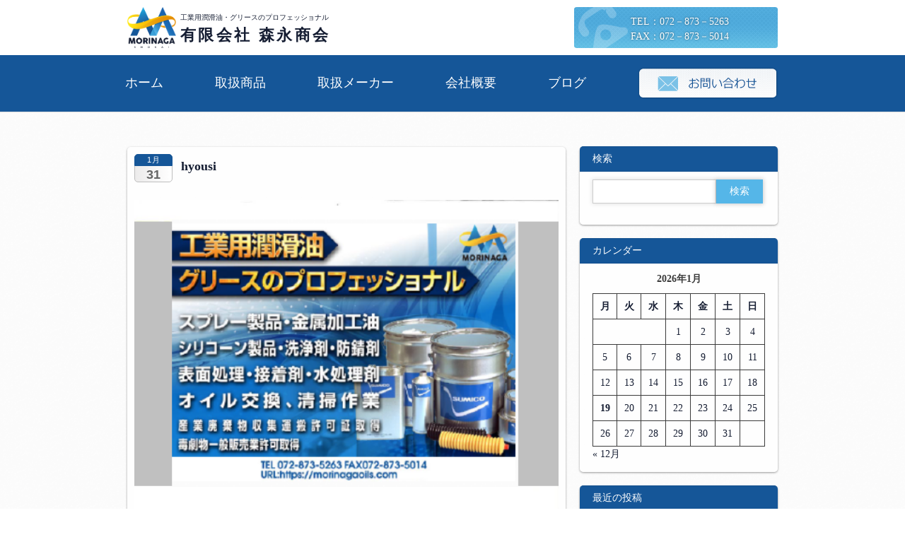

--- FILE ---
content_type: text/html; charset=UTF-8
request_url: https://morinagaoils.com/archives/816/hyousi/
body_size: 45981
content:
<!DOCTYPE html>
<html lang="ja">
<head>
<meta charset="UTF-8">

<!----------↓↓↓OGP↓↓↓---------->
<meta property="fb:app_id" content="146974382493728" />
<meta property="fb:admins" content="100002020874852" />
<meta property="og:type" content="blog" />
<meta property="og:description" content="">
<meta property="og:title" content="hyousi | ブログ | 森永商会 | 大阪周辺での各種潤滑油のトラブル・ご相談">
<meta property="og:url" content="https://morinagaoils.com/archives/816/hyousi/">
<meta property="og:site_name" content="大阪周辺での各種潤滑油のトラブル・ご相談は大東市の森永商会">
<meta property="og:image" content="https://morinagaoils.com/wp-content/themes/morinagaoils/images/common/ogp.jpg">
<meta property="og:locale" content="ja_JP" />
<!----------↑↑↑OGP↑↑↑---------->

<!----------↓↓↓Twitter Cards↓↓↓---------->
<meta name="twitter:site" content="@Morinaga_Shokai">
<meta name="twitter:card" content="summary">
<!----------↑↑↑Twitter Cards↑↑↑---------->

<meta name="viewport" content="width=device-width, initial-scale=1, user-scalable=no" />
<meta name="apple-mobile-web-app-capable" content="no" />
<meta name="format-detection" content="telephone=no" />

<title>hyousi | 森永商会 | 大阪周辺での各種潤滑油のトラブル・ご相談 |  &raquo; Blog Archive  | ブログ | 森永商会 | 大阪周辺での各種潤滑油のトラブル・ご相談</title>
<link rel="shortcut icon" type="image/vnd.microsoft.icon" href="https://morinagaoils.com/wp-content/themes/morinagaoils/images/common/logo.ico" />
<link rel="stylesheet" type="text/css" href="https://morinagaoils.com/wp-content/themes/morinagaoils/css/reset.css" />
<link rel="stylesheet" type="text/css" href="https://morinagaoils.com/wp-content/themes/morinagaoils/css/common.css" />
<link rel="stylesheet" type="text/css" href="https://morinagaoils.com/wp-content/themes/morinagaoils/css/blog.css" />

<script type="text/javascript" src="https://morinagaoils.com/wp-content/themes/morinagaoils/js/jquery-1.7.1.js"></script>

<link rel="stylesheet" type="text/css" href="https://morinagaoils.com/wp-content/themes/morinagaoils/css/drawer.css" />
<script src="https://cdnjs.cloudflare.com/ajax/libs/iScroll/5.1.3/iscroll.min.js"></script>
<script type="text/javascript" src="https://morinagaoils.com/wp-content/themes/morinagaoils/js/drawer.min.js"></script>
	<script type="text/javascript">
		$(document).ready(function() {
		  $(".drawer").drawer();
		});
	</script>

<script type="text/javascript">
	
	$(function() {
    	var topBtn = $('#page-top');   
    	topBtn.hide();
    	$(window).scroll(function () {
        	if ($(this).scrollTop() > 200) {
            	topBtn.fadeIn(300);
        	} else {
            	topBtn.fadeOut();
        	}
        });
        topBtn.click(function () {
            $('body,html').animate({
                scrollTop: 0
            }, 500);
            return false;
        });
    });
	
	$(function(){
		$('a[href^=#]').click(function() {
			var speed = 800;
			var href= $(this).attr("href");
			var target = $(href == "#" || href == "" ? 'html' : href);
			var position = target.offset().top;
			$('body,html').animate({scrollTop:position}, speed, 'swing');
			return false;
		});
	});
</script>

<!--[if lt IE 9]>
	<script type="text/javascript" src="https://morinagaoils.com/wp-content/themes/morinagaoils/js/html5.js"></script>
<![endif]-->


		<!-- All in One SEO 4.9.2 - aioseo.com -->
	<meta name="robots" content="max-image-preview:large" />
	<meta name="author" content="morinagaoils"/>
	<link rel="canonical" href="https://morinagaoils.com/archives/816/hyousi/" />
	<meta name="generator" content="All in One SEO (AIOSEO) 4.9.2" />
		<meta property="og:locale" content="ja_JP" />
		<meta property="og:site_name" content="森永商会 | 大阪周辺での各種潤滑油のトラブル・ご相談 | 森永商会は大阪の大東市で工業用製品を取り扱っている会社です。工業用潤滑油、潤滑剤のことなら何でもお任せ下さい。" />
		<meta property="og:type" content="article" />
		<meta property="og:title" content="hyousi | 森永商会 | 大阪周辺での各種潤滑油のトラブル・ご相談" />
		<meta property="og:url" content="https://morinagaoils.com/archives/816/hyousi/" />
		<meta property="article:published_time" content="2022-01-31T06:24:16+00:00" />
		<meta property="article:modified_time" content="2022-01-31T06:28:58+00:00" />
		<meta name="twitter:card" content="summary" />
		<meta name="twitter:title" content="hyousi | 森永商会 | 大阪周辺での各種潤滑油のトラブル・ご相談" />
		<script type="application/ld+json" class="aioseo-schema">
			{"@context":"https:\/\/schema.org","@graph":[{"@type":"BreadcrumbList","@id":"https:\/\/morinagaoils.com\/archives\/816\/hyousi\/#breadcrumblist","itemListElement":[{"@type":"ListItem","@id":"https:\/\/morinagaoils.com#listItem","position":1,"name":"Home","item":"https:\/\/morinagaoils.com","nextItem":{"@type":"ListItem","@id":"https:\/\/morinagaoils.com\/archives\/816\/hyousi\/#listItem","name":"hyousi"}},{"@type":"ListItem","@id":"https:\/\/morinagaoils.com\/archives\/816\/hyousi\/#listItem","position":2,"name":"hyousi","previousItem":{"@type":"ListItem","@id":"https:\/\/morinagaoils.com#listItem","name":"Home"}}]},{"@type":"ItemPage","@id":"https:\/\/morinagaoils.com\/archives\/816\/hyousi\/#itempage","url":"https:\/\/morinagaoils.com\/archives\/816\/hyousi\/","name":"hyousi | \u68ee\u6c38\u5546\u4f1a | \u5927\u962a\u5468\u8fba\u3067\u306e\u5404\u7a2e\u6f64\u6ed1\u6cb9\u306e\u30c8\u30e9\u30d6\u30eb\u30fb\u3054\u76f8\u8ac7","inLanguage":"ja","isPartOf":{"@id":"https:\/\/morinagaoils.com\/#website"},"breadcrumb":{"@id":"https:\/\/morinagaoils.com\/archives\/816\/hyousi\/#breadcrumblist"},"author":{"@id":"https:\/\/morinagaoils.com\/archives\/author\/morinagaoils\/#author"},"creator":{"@id":"https:\/\/morinagaoils.com\/archives\/author\/morinagaoils\/#author"},"datePublished":"2022-01-31T15:24:16+09:00","dateModified":"2022-01-31T15:28:58+09:00"},{"@type":"Organization","@id":"https:\/\/morinagaoils.com\/#organization","name":"\u68ee\u6c38\u5546\u4f1a | \u5927\u962a\u5468\u8fba\u3067\u306e\u5404\u7a2e\u6f64\u6ed1\u6cb9\u306e\u30c8\u30e9\u30d6\u30eb\u30fb\u3054\u76f8\u8ac7","description":"\u68ee\u6c38\u5546\u4f1a\u306f\u5927\u962a\u306e\u5927\u6771\u5e02\u3067\u5de5\u696d\u7528\u88fd\u54c1\u3092\u53d6\u308a\u6271\u3063\u3066\u3044\u308b\u4f1a\u793e\u3067\u3059\u3002\u5de5\u696d\u7528\u6f64\u6ed1\u6cb9\u3001\u6f64\u6ed1\u5264\u306e\u3053\u3068\u306a\u3089\u4f55\u3067\u3082\u304a\u4efb\u305b\u4e0b\u3055\u3044\u3002","url":"https:\/\/morinagaoils.com\/"},{"@type":"Person","@id":"https:\/\/morinagaoils.com\/archives\/author\/morinagaoils\/#author","url":"https:\/\/morinagaoils.com\/archives\/author\/morinagaoils\/","name":"morinagaoils","image":{"@type":"ImageObject","@id":"https:\/\/morinagaoils.com\/archives\/816\/hyousi\/#authorImage","url":"https:\/\/secure.gravatar.com\/avatar\/04c1763d68f3e6a7e59975f4d8fe0c667b59de1cfac13c61e9e8db7d39e51391?s=96&d=mm&r=g","width":96,"height":96,"caption":"morinagaoils"}},{"@type":"WebSite","@id":"https:\/\/morinagaoils.com\/#website","url":"https:\/\/morinagaoils.com\/","name":"\u68ee\u6c38\u5546\u4f1a | \u5927\u962a\u5468\u8fba\u3067\u306e\u5404\u7a2e\u6f64\u6ed1\u6cb9\u306e\u30c8\u30e9\u30d6\u30eb\u30fb\u3054\u76f8\u8ac7","description":"\u68ee\u6c38\u5546\u4f1a\u306f\u5927\u962a\u306e\u5927\u6771\u5e02\u3067\u5de5\u696d\u7528\u88fd\u54c1\u3092\u53d6\u308a\u6271\u3063\u3066\u3044\u308b\u4f1a\u793e\u3067\u3059\u3002\u5de5\u696d\u7528\u6f64\u6ed1\u6cb9\u3001\u6f64\u6ed1\u5264\u306e\u3053\u3068\u306a\u3089\u4f55\u3067\u3082\u304a\u4efb\u305b\u4e0b\u3055\u3044\u3002","inLanguage":"ja","publisher":{"@id":"https:\/\/morinagaoils.com\/#organization"}}]}
		</script>
		<!-- All in One SEO -->

<link rel="alternate" type="application/rss+xml" title="森永商会 | 大阪周辺での各種潤滑油のトラブル・ご相談 &raquo; hyousi のコメントのフィード" href="https://morinagaoils.com/archives/816/hyousi/feed/" />
<link rel="alternate" title="oEmbed (JSON)" type="application/json+oembed" href="https://morinagaoils.com/wp-json/oembed/1.0/embed?url=https%3A%2F%2Fmorinagaoils.com%2Farchives%2F816%2Fhyousi%2F" />
<link rel="alternate" title="oEmbed (XML)" type="text/xml+oembed" href="https://morinagaoils.com/wp-json/oembed/1.0/embed?url=https%3A%2F%2Fmorinagaoils.com%2Farchives%2F816%2Fhyousi%2F&#038;format=xml" />
<style id='wp-img-auto-sizes-contain-inline-css' type='text/css'>
img:is([sizes=auto i],[sizes^="auto," i]){contain-intrinsic-size:3000px 1500px}
/*# sourceURL=wp-img-auto-sizes-contain-inline-css */
</style>
<style id='wp-emoji-styles-inline-css' type='text/css'>

	img.wp-smiley, img.emoji {
		display: inline !important;
		border: none !important;
		box-shadow: none !important;
		height: 1em !important;
		width: 1em !important;
		margin: 0 0.07em !important;
		vertical-align: -0.1em !important;
		background: none !important;
		padding: 0 !important;
	}
/*# sourceURL=wp-emoji-styles-inline-css */
</style>
<style id='wp-block-library-inline-css' type='text/css'>
:root{--wp-block-synced-color:#7a00df;--wp-block-synced-color--rgb:122,0,223;--wp-bound-block-color:var(--wp-block-synced-color);--wp-editor-canvas-background:#ddd;--wp-admin-theme-color:#007cba;--wp-admin-theme-color--rgb:0,124,186;--wp-admin-theme-color-darker-10:#006ba1;--wp-admin-theme-color-darker-10--rgb:0,107,160.5;--wp-admin-theme-color-darker-20:#005a87;--wp-admin-theme-color-darker-20--rgb:0,90,135;--wp-admin-border-width-focus:2px}@media (min-resolution:192dpi){:root{--wp-admin-border-width-focus:1.5px}}.wp-element-button{cursor:pointer}:root .has-very-light-gray-background-color{background-color:#eee}:root .has-very-dark-gray-background-color{background-color:#313131}:root .has-very-light-gray-color{color:#eee}:root .has-very-dark-gray-color{color:#313131}:root .has-vivid-green-cyan-to-vivid-cyan-blue-gradient-background{background:linear-gradient(135deg,#00d084,#0693e3)}:root .has-purple-crush-gradient-background{background:linear-gradient(135deg,#34e2e4,#4721fb 50%,#ab1dfe)}:root .has-hazy-dawn-gradient-background{background:linear-gradient(135deg,#faaca8,#dad0ec)}:root .has-subdued-olive-gradient-background{background:linear-gradient(135deg,#fafae1,#67a671)}:root .has-atomic-cream-gradient-background{background:linear-gradient(135deg,#fdd79a,#004a59)}:root .has-nightshade-gradient-background{background:linear-gradient(135deg,#330968,#31cdcf)}:root .has-midnight-gradient-background{background:linear-gradient(135deg,#020381,#2874fc)}:root{--wp--preset--font-size--normal:16px;--wp--preset--font-size--huge:42px}.has-regular-font-size{font-size:1em}.has-larger-font-size{font-size:2.625em}.has-normal-font-size{font-size:var(--wp--preset--font-size--normal)}.has-huge-font-size{font-size:var(--wp--preset--font-size--huge)}.has-text-align-center{text-align:center}.has-text-align-left{text-align:left}.has-text-align-right{text-align:right}.has-fit-text{white-space:nowrap!important}#end-resizable-editor-section{display:none}.aligncenter{clear:both}.items-justified-left{justify-content:flex-start}.items-justified-center{justify-content:center}.items-justified-right{justify-content:flex-end}.items-justified-space-between{justify-content:space-between}.screen-reader-text{border:0;clip-path:inset(50%);height:1px;margin:-1px;overflow:hidden;padding:0;position:absolute;width:1px;word-wrap:normal!important}.screen-reader-text:focus{background-color:#ddd;clip-path:none;color:#444;display:block;font-size:1em;height:auto;left:5px;line-height:normal;padding:15px 23px 14px;text-decoration:none;top:5px;width:auto;z-index:100000}html :where(.has-border-color){border-style:solid}html :where([style*=border-top-color]){border-top-style:solid}html :where([style*=border-right-color]){border-right-style:solid}html :where([style*=border-bottom-color]){border-bottom-style:solid}html :where([style*=border-left-color]){border-left-style:solid}html :where([style*=border-width]){border-style:solid}html :where([style*=border-top-width]){border-top-style:solid}html :where([style*=border-right-width]){border-right-style:solid}html :where([style*=border-bottom-width]){border-bottom-style:solid}html :where([style*=border-left-width]){border-left-style:solid}html :where(img[class*=wp-image-]){height:auto;max-width:100%}:where(figure){margin:0 0 1em}html :where(.is-position-sticky){--wp-admin--admin-bar--position-offset:var(--wp-admin--admin-bar--height,0px)}@media screen and (max-width:600px){html :where(.is-position-sticky){--wp-admin--admin-bar--position-offset:0px}}

/*# sourceURL=wp-block-library-inline-css */
</style><style id='global-styles-inline-css' type='text/css'>
:root{--wp--preset--aspect-ratio--square: 1;--wp--preset--aspect-ratio--4-3: 4/3;--wp--preset--aspect-ratio--3-4: 3/4;--wp--preset--aspect-ratio--3-2: 3/2;--wp--preset--aspect-ratio--2-3: 2/3;--wp--preset--aspect-ratio--16-9: 16/9;--wp--preset--aspect-ratio--9-16: 9/16;--wp--preset--color--black: #000000;--wp--preset--color--cyan-bluish-gray: #abb8c3;--wp--preset--color--white: #ffffff;--wp--preset--color--pale-pink: #f78da7;--wp--preset--color--vivid-red: #cf2e2e;--wp--preset--color--luminous-vivid-orange: #ff6900;--wp--preset--color--luminous-vivid-amber: #fcb900;--wp--preset--color--light-green-cyan: #7bdcb5;--wp--preset--color--vivid-green-cyan: #00d084;--wp--preset--color--pale-cyan-blue: #8ed1fc;--wp--preset--color--vivid-cyan-blue: #0693e3;--wp--preset--color--vivid-purple: #9b51e0;--wp--preset--gradient--vivid-cyan-blue-to-vivid-purple: linear-gradient(135deg,rgb(6,147,227) 0%,rgb(155,81,224) 100%);--wp--preset--gradient--light-green-cyan-to-vivid-green-cyan: linear-gradient(135deg,rgb(122,220,180) 0%,rgb(0,208,130) 100%);--wp--preset--gradient--luminous-vivid-amber-to-luminous-vivid-orange: linear-gradient(135deg,rgb(252,185,0) 0%,rgb(255,105,0) 100%);--wp--preset--gradient--luminous-vivid-orange-to-vivid-red: linear-gradient(135deg,rgb(255,105,0) 0%,rgb(207,46,46) 100%);--wp--preset--gradient--very-light-gray-to-cyan-bluish-gray: linear-gradient(135deg,rgb(238,238,238) 0%,rgb(169,184,195) 100%);--wp--preset--gradient--cool-to-warm-spectrum: linear-gradient(135deg,rgb(74,234,220) 0%,rgb(151,120,209) 20%,rgb(207,42,186) 40%,rgb(238,44,130) 60%,rgb(251,105,98) 80%,rgb(254,248,76) 100%);--wp--preset--gradient--blush-light-purple: linear-gradient(135deg,rgb(255,206,236) 0%,rgb(152,150,240) 100%);--wp--preset--gradient--blush-bordeaux: linear-gradient(135deg,rgb(254,205,165) 0%,rgb(254,45,45) 50%,rgb(107,0,62) 100%);--wp--preset--gradient--luminous-dusk: linear-gradient(135deg,rgb(255,203,112) 0%,rgb(199,81,192) 50%,rgb(65,88,208) 100%);--wp--preset--gradient--pale-ocean: linear-gradient(135deg,rgb(255,245,203) 0%,rgb(182,227,212) 50%,rgb(51,167,181) 100%);--wp--preset--gradient--electric-grass: linear-gradient(135deg,rgb(202,248,128) 0%,rgb(113,206,126) 100%);--wp--preset--gradient--midnight: linear-gradient(135deg,rgb(2,3,129) 0%,rgb(40,116,252) 100%);--wp--preset--font-size--small: 13px;--wp--preset--font-size--medium: 20px;--wp--preset--font-size--large: 36px;--wp--preset--font-size--x-large: 42px;--wp--preset--spacing--20: 0.44rem;--wp--preset--spacing--30: 0.67rem;--wp--preset--spacing--40: 1rem;--wp--preset--spacing--50: 1.5rem;--wp--preset--spacing--60: 2.25rem;--wp--preset--spacing--70: 3.38rem;--wp--preset--spacing--80: 5.06rem;--wp--preset--shadow--natural: 6px 6px 9px rgba(0, 0, 0, 0.2);--wp--preset--shadow--deep: 12px 12px 50px rgba(0, 0, 0, 0.4);--wp--preset--shadow--sharp: 6px 6px 0px rgba(0, 0, 0, 0.2);--wp--preset--shadow--outlined: 6px 6px 0px -3px rgb(255, 255, 255), 6px 6px rgb(0, 0, 0);--wp--preset--shadow--crisp: 6px 6px 0px rgb(0, 0, 0);}:where(.is-layout-flex){gap: 0.5em;}:where(.is-layout-grid){gap: 0.5em;}body .is-layout-flex{display: flex;}.is-layout-flex{flex-wrap: wrap;align-items: center;}.is-layout-flex > :is(*, div){margin: 0;}body .is-layout-grid{display: grid;}.is-layout-grid > :is(*, div){margin: 0;}:where(.wp-block-columns.is-layout-flex){gap: 2em;}:where(.wp-block-columns.is-layout-grid){gap: 2em;}:where(.wp-block-post-template.is-layout-flex){gap: 1.25em;}:where(.wp-block-post-template.is-layout-grid){gap: 1.25em;}.has-black-color{color: var(--wp--preset--color--black) !important;}.has-cyan-bluish-gray-color{color: var(--wp--preset--color--cyan-bluish-gray) !important;}.has-white-color{color: var(--wp--preset--color--white) !important;}.has-pale-pink-color{color: var(--wp--preset--color--pale-pink) !important;}.has-vivid-red-color{color: var(--wp--preset--color--vivid-red) !important;}.has-luminous-vivid-orange-color{color: var(--wp--preset--color--luminous-vivid-orange) !important;}.has-luminous-vivid-amber-color{color: var(--wp--preset--color--luminous-vivid-amber) !important;}.has-light-green-cyan-color{color: var(--wp--preset--color--light-green-cyan) !important;}.has-vivid-green-cyan-color{color: var(--wp--preset--color--vivid-green-cyan) !important;}.has-pale-cyan-blue-color{color: var(--wp--preset--color--pale-cyan-blue) !important;}.has-vivid-cyan-blue-color{color: var(--wp--preset--color--vivid-cyan-blue) !important;}.has-vivid-purple-color{color: var(--wp--preset--color--vivid-purple) !important;}.has-black-background-color{background-color: var(--wp--preset--color--black) !important;}.has-cyan-bluish-gray-background-color{background-color: var(--wp--preset--color--cyan-bluish-gray) !important;}.has-white-background-color{background-color: var(--wp--preset--color--white) !important;}.has-pale-pink-background-color{background-color: var(--wp--preset--color--pale-pink) !important;}.has-vivid-red-background-color{background-color: var(--wp--preset--color--vivid-red) !important;}.has-luminous-vivid-orange-background-color{background-color: var(--wp--preset--color--luminous-vivid-orange) !important;}.has-luminous-vivid-amber-background-color{background-color: var(--wp--preset--color--luminous-vivid-amber) !important;}.has-light-green-cyan-background-color{background-color: var(--wp--preset--color--light-green-cyan) !important;}.has-vivid-green-cyan-background-color{background-color: var(--wp--preset--color--vivid-green-cyan) !important;}.has-pale-cyan-blue-background-color{background-color: var(--wp--preset--color--pale-cyan-blue) !important;}.has-vivid-cyan-blue-background-color{background-color: var(--wp--preset--color--vivid-cyan-blue) !important;}.has-vivid-purple-background-color{background-color: var(--wp--preset--color--vivid-purple) !important;}.has-black-border-color{border-color: var(--wp--preset--color--black) !important;}.has-cyan-bluish-gray-border-color{border-color: var(--wp--preset--color--cyan-bluish-gray) !important;}.has-white-border-color{border-color: var(--wp--preset--color--white) !important;}.has-pale-pink-border-color{border-color: var(--wp--preset--color--pale-pink) !important;}.has-vivid-red-border-color{border-color: var(--wp--preset--color--vivid-red) !important;}.has-luminous-vivid-orange-border-color{border-color: var(--wp--preset--color--luminous-vivid-orange) !important;}.has-luminous-vivid-amber-border-color{border-color: var(--wp--preset--color--luminous-vivid-amber) !important;}.has-light-green-cyan-border-color{border-color: var(--wp--preset--color--light-green-cyan) !important;}.has-vivid-green-cyan-border-color{border-color: var(--wp--preset--color--vivid-green-cyan) !important;}.has-pale-cyan-blue-border-color{border-color: var(--wp--preset--color--pale-cyan-blue) !important;}.has-vivid-cyan-blue-border-color{border-color: var(--wp--preset--color--vivid-cyan-blue) !important;}.has-vivid-purple-border-color{border-color: var(--wp--preset--color--vivid-purple) !important;}.has-vivid-cyan-blue-to-vivid-purple-gradient-background{background: var(--wp--preset--gradient--vivid-cyan-blue-to-vivid-purple) !important;}.has-light-green-cyan-to-vivid-green-cyan-gradient-background{background: var(--wp--preset--gradient--light-green-cyan-to-vivid-green-cyan) !important;}.has-luminous-vivid-amber-to-luminous-vivid-orange-gradient-background{background: var(--wp--preset--gradient--luminous-vivid-amber-to-luminous-vivid-orange) !important;}.has-luminous-vivid-orange-to-vivid-red-gradient-background{background: var(--wp--preset--gradient--luminous-vivid-orange-to-vivid-red) !important;}.has-very-light-gray-to-cyan-bluish-gray-gradient-background{background: var(--wp--preset--gradient--very-light-gray-to-cyan-bluish-gray) !important;}.has-cool-to-warm-spectrum-gradient-background{background: var(--wp--preset--gradient--cool-to-warm-spectrum) !important;}.has-blush-light-purple-gradient-background{background: var(--wp--preset--gradient--blush-light-purple) !important;}.has-blush-bordeaux-gradient-background{background: var(--wp--preset--gradient--blush-bordeaux) !important;}.has-luminous-dusk-gradient-background{background: var(--wp--preset--gradient--luminous-dusk) !important;}.has-pale-ocean-gradient-background{background: var(--wp--preset--gradient--pale-ocean) !important;}.has-electric-grass-gradient-background{background: var(--wp--preset--gradient--electric-grass) !important;}.has-midnight-gradient-background{background: var(--wp--preset--gradient--midnight) !important;}.has-small-font-size{font-size: var(--wp--preset--font-size--small) !important;}.has-medium-font-size{font-size: var(--wp--preset--font-size--medium) !important;}.has-large-font-size{font-size: var(--wp--preset--font-size--large) !important;}.has-x-large-font-size{font-size: var(--wp--preset--font-size--x-large) !important;}
/*# sourceURL=global-styles-inline-css */
</style>

<style id='classic-theme-styles-inline-css' type='text/css'>
/*! This file is auto-generated */
.wp-block-button__link{color:#fff;background-color:#32373c;border-radius:9999px;box-shadow:none;text-decoration:none;padding:calc(.667em + 2px) calc(1.333em + 2px);font-size:1.125em}.wp-block-file__button{background:#32373c;color:#fff;text-decoration:none}
/*# sourceURL=/wp-includes/css/classic-themes.min.css */
</style>
<link rel='stylesheet' id='contact-form-7-css' href='https://morinagaoils.com/wp-content/plugins/contact-form-7/includes/css/styles.css' type='text/css' media='all' />
<link rel='stylesheet' id='whats-new-style-css' href='https://morinagaoils.com/wp-content/plugins/whats-new-genarator/whats-new.css' type='text/css' media='all' />
<link rel="https://api.w.org/" href="https://morinagaoils.com/wp-json/" /><link rel="alternate" title="JSON" type="application/json" href="https://morinagaoils.com/wp-json/wp/v2/media/815" /><link rel='shortlink' href='https://morinagaoils.com/?p=815' />
<!-- BEGIN: WP Social Bookmarking Light -->
<script>(function(d, s, id) {
  var js, fjs = d.getElementsByTagName(s)[0];
  if (d.getElementById(id)) return;
  js = d.createElement(s); js.id = id;
  js.src = "//connect.facebook.net/ja_JP/sdk.js#xfbml=1&version=v2.7";
  fjs.parentNode.insertBefore(js, fjs);
}(document, 'script', 'facebook-jssdk'));</script>
<style type="text/css">
.wp_social_bookmarking_light{
    border: 0 !important;
    padding: 10px 0 20px 0 !important;
    margin: 0 !important;
}
.wp_social_bookmarking_light div{
    float: left !important;
    border: 0 !important;
    padding: 0 !important;
    margin: 0 5px 0px 0 !important;
    min-height: 30px !important;
    line-height: 18px !important;
    text-indent: 0 !important;
}
.wp_social_bookmarking_light img{
    border: 0 !important;
    padding: 0;
    margin: 0;
    vertical-align: top !important;
}
.wp_social_bookmarking_light_clear{
    clear: both !important;
}
#fb-root{
    display: none;
}
.wsbl_twitter{
    width: 75px;
}
.wsbl_facebook_like iframe{
    max-width: none !important;
}
.wsbl_pinterest a{
    border: 0px !important;
}</style>
<!-- END: WP Social Bookmarking Light -->
<style type="text/css">.broken_link, a.broken_link {
	text-decoration: line-through;
}</style><!----------↓↓↓Google Analytics↓↓↓---------->
<script>
  (function(i,s,o,g,r,a,m){i['GoogleAnalyticsObject']=r;i[r]=i[r]||function(){
  (i[r].q=i[r].q||[]).push(arguments)},i[r].l=1*new Date();a=s.createElement(o),
  m=s.getElementsByTagName(o)[0];a.async=1;a.src=g;m.parentNode.insertBefore(a,m)
  })(window,document,'script','https://www.google-analytics.com/analytics.js','ga');

  ga('create', 'UA-91436406-1', 'auto');
  ga('send', 'pageview');

</script>
<!----------↑↑↑Google Analytics↑↑↑---------->
</head>

<body class="drawer drawer--top">

<div id="container">

	<header id="header" class="clearfix">
    	<section id="welcome" class="clearfix">
        	<div id="headLogo"><h1>工業用潤滑油・グリースのプロフェッショナル<br /><strong>有限会社 森永商会</strong></h1></div>
            <div id="headBanner">
            	<ul>
                	<li>TEL：072－873－5263</li>
                    <li>FAX：072－873－5014</li>
                </ul>
            </div>
        </section><!--/ WELCOME -->
    
    	<div id="pcNav">
        	
            <nav class="clearfix">
                <ul>
                    <li><a href="https://morinagaoils.com/" title="ホーム" rel="nofollow" class="current">ホーム</a></li>
                    <li><a href="https://morinagaoils.com/products/" title="取扱商品" rel="nofollow">取扱商品</a></li>
                    <li><a href="https://morinagaoils.com/dealing/" title="取扱メーカー" rel="nofollow">取扱メーカー</a></li>
                    <li><a href="https://morinagaoils.com/profile/" title="会社概要" rel="nofollow">会社概要</a></li>
                    <li><a href="https://morinagaoils.com/blog/" title="ブログ" rel="nofollow">ブログ</a></li>
                    <li><a href="https://morinagaoils.com/contact/" title="お問い合わせ" rel="nofollow"><img src="https://morinagaoils.com/wp-content/themes/morinagaoils/images/common/banner02_text.png" width="199" height="46" alt="メールでのお問い合わせ" /></a></li>
                </ul>
            </nav>
        
        </div><!--/ PCNAV -->
        
        <div id="spNav">
            
            <!-- HAMBURGER BUTTON -->
            <input id="menu" type="checkbox" name="menu" class="HiddenCheckbox drawer-toggle drawer-hamburger" />
            <label for="menu" class="MenuIcon" title="メニューを開く"></label>
            
            <nav class="drawer-nav">
                <ul class="drawer-menu">
                    <!-- ドロワーメニューの中身 -->
                    <li><a href="https://morinagaoils.com/" title="ホーム" rel="nofollow" class="current">ホーム</a></li>
                    <li><a href="https://morinagaoils.com/products/" title="取扱商品" rel="nofollow">取扱商品</a></li>
                    <li><a href="https://morinagaoils.com/dealing/" title="取扱メーカー" rel="nofollow">取扱メーカー</a></li>
                    <li><a href="https://morinagaoils.com/profile/" rel="nofollow">会社概要</a></li>
                    <li><a href="https://morinagaoils.com/blog/" title="ブログ" rel="nofollow">ブログ</a></li>
                    <li><a href="https://morinagaoils.com/contact/" rel="nofollow"><img src="https://morinagaoils.com/wp-content/themes/morinagaoils/images/common/banner02_text.png" width="199" height="46" alt="メールでのお問い合わせ" /></a></li>
                </ul>
            </nav>
            
            <figure id="spTel"><a href="tel:0728735263" title="電話をかける" rel="nofollow"><img src="https://morinagaoils.com/wp-content/themes/morinagaoils/images/common/tel.png" width="50" height="50" alt="電話をかける" /></a></figure>
        
        </div><!--/ SPNAV -->
        
    </header><!--/ HEADER -->
    
    <article>
    	<div id="page-top">
        	<p><a href="#" title="トップに戻る" rel="nofollow"></a></p>
        </div>
    </article><!--/ PAGE-TOP -->        <div id="contents" class="clearfix">
        
<div id="main">
	<div class="page-header clearfix">
    	<div class="post-date"><span class="post-month">1月</span> <span class="post-day">31</span></div>
    	<h3 class="page-title">hyousi</h3>
    </div>
    <div class="entry-content">
    	<p class="attachment"><a href='https://morinagaoils.com/wp-content/uploads/2022/01/hyousi.png'><img fetchpriority="high" decoding="async" width="452" height="648" src="https://morinagaoils.com/wp-content/uploads/2022/01/hyousi.png" class="attachment-medium size-medium" alt="" /></a></p>
<div class='wp_social_bookmarking_light'><div class="wsbl_facebook_like"><div id="fb-root"></div><fb:like href="https://morinagaoils.com/archives/816/hyousi/" layout="button_count" action="like" width="100" share="false" show_faces="false" ></fb:like></div><div class="wsbl_twitter"><a href="https://twitter.com/share" class="twitter-share-button" data-url="https://morinagaoils.com/archives/816/hyousi/" data-text="hyousi">Tweet</a></div><div class="wsbl_line"><a href='http://line.me/R/msg/text/?hyousi%0D%0Ahttps%3A%2F%2Fmorinagaoils.com%2Farchives%2F816%2Fhyousi%2F' title='LINEで送る' rel=nofollow class='wp_social_bookmarking_light_a' ><img src='https://morinagaoils.com/wp-content/plugins/wp-social-bookmarking-light/images/line20x20.png' alt='LINEで送る' title='LINEで送る' width='20' height='20' class='wp_social_bookmarking_light_img' /></a></div></div><br class='wp_social_bookmarking_light_clear' />                
<!-- You can start editing here. -->


			<!-- If comments are open, but there are no comments. -->

	
	<div id="respond" class="comment-respond">
		<h3 id="reply-title" class="comment-reply-title">コメントを残す <small><a rel="nofollow" id="cancel-comment-reply-link" href="/archives/816/hyousi/#respond" style="display:none;">コメントをキャンセル</a></small></h3><form action="https://morinagaoils.com/wp-comments-post.php" method="post" id="commentform" class="comment-form"><p class="comment-notes"><span id="email-notes">メールアドレスが公開されることはありません。</span> <span class="required-field-message"><span class="required">※</span> が付いている欄は必須項目です</span></p><p class="comment-form-comment"><label for="comment">コメント <span class="required">※</span></label> <textarea id="comment" name="comment" cols="45" rows="8" maxlength="65525" required="required"></textarea></p><p class="comment-form-author"><label for="author">名前 <span class="required">※</span></label> <input id="author" name="author" type="text" value="" size="30" maxlength="245" autocomplete="name" required="required" /></p>
<p class="comment-form-email"><label for="email">メール <span class="required">※</span></label> <input id="email" name="email" type="text" value="" size="30" maxlength="100" aria-describedby="email-notes" autocomplete="email" required="required" /></p>
<p class="comment-form-url"><label for="url">サイト</label> <input id="url" name="url" type="text" value="" size="30" maxlength="200" autocomplete="url" /></p>
<p class="form-submit"><input name="submit" type="submit" id="submit" class="submit" value="コメントを送信" /> <input type='hidden' name='comment_post_ID' value='815' id='comment_post_ID' />
<input type='hidden' name='comment_parent' id='comment_parent' value='0' />
</p><p style="display: none;"><input type="hidden" id="akismet_comment_nonce" name="akismet_comment_nonce" value="e6e210fbdc" /></p><p style="display: none !important;" class="akismet-fields-container" data-prefix="ak_"><label>&#916;<textarea name="ak_hp_textarea" cols="45" rows="8" maxlength="100"></textarea></label><input type="hidden" id="ak_js_1" name="ak_js" value="114"/><script>document.getElementById( "ak_js_1" ).setAttribute( "value", ( new Date() ).getTime() );</script></p></form>	</div><!-- #respond -->
		</div>
            <nav class="adjacent_post_links">
            <ul class="clearfix">
              <li class="next">
				  <span class="previous"><a href="https://morinagaoils.com/archives/816/" rel="prev">取扱商品カタログ/会社案内、完成に向かっています。</a></span>              </li> 
              <li class="previous">
				  <span class="next"></span>              </li> 
            </ul>
        </nav>
</div><!--main end-->
<div id="side">
	<div id="primary" class="widjet-area">
    	<aside id="search-2" class="widget-container widget_search"><h1 class="widget-title">検索</h1><form role="search" method="get" id="searchform" class="searchform" action="https://morinagaoils.com/">
				<div>
					<label class="screen-reader-text" for="s">検索:</label>
					<input type="text" value="" name="s" id="s" />
					<input type="submit" id="searchsubmit" value="検索" />
				</div>
			</form></aside><aside id="calendar-2" class="widget-container widget_calendar"><h1 class="widget-title">カレンダー</h1><div id="calendar_wrap" class="calendar_wrap"><table id="wp-calendar" class="wp-calendar-table">
	<caption>2026年1月</caption>
	<thead>
	<tr>
		<th scope="col" aria-label="月曜日">月</th>
		<th scope="col" aria-label="火曜日">火</th>
		<th scope="col" aria-label="水曜日">水</th>
		<th scope="col" aria-label="木曜日">木</th>
		<th scope="col" aria-label="金曜日">金</th>
		<th scope="col" aria-label="土曜日">土</th>
		<th scope="col" aria-label="日曜日">日</th>
	</tr>
	</thead>
	<tbody>
	<tr>
		<td colspan="3" class="pad">&nbsp;</td><td>1</td><td>2</td><td class="sat">3</td><td class="sun">4</td>
	</tr>
	<tr>
		<td>5</td><td>6</td><td>7</td><td>8</td><td>9</td><td class="sat">10</td><td class="sun">11</td>
	</tr>
	<tr>
		<td>12</td><td>13</td><td>14</td><td>15</td><td>16</td><td class="sat">17</td><td class="sun">18</td>
	</tr>
	<tr>
		<td id="today">19</td><td>20</td><td>21</td><td>22</td><td>23</td><td class="sat">24</td><td class="sun">25</td>
	</tr>
	<tr>
		<td>26</td><td>27</td><td>28</td><td>29</td><td>30</td><td class="sat">31</td>
		<td class="pad" colspan="1">&nbsp;</td>
	</tr>
	</tbody>
	</table><nav aria-label="前と次の月" class="wp-calendar-nav">
		<span class="wp-calendar-nav-prev"><a href="https://morinagaoils.com/archives/date/2025/12/">&laquo; 12月</a></span>
		<span class="pad">&nbsp;</span>
		<span class="wp-calendar-nav-next">&nbsp;</span>
	</nav></div></aside>
		<aside id="recent-posts-2" class="widget-container widget_recent_entries">
		<h1 class="widget-title">最近の投稿</h1>
		<ul>
											<li>
					<a href="https://morinagaoils.com/archives/982/">年末年始休暇のお知らせ</a>
									</li>
											<li>
					<a href="https://morinagaoils.com/archives/978/">ビジネスチャンス発掘フェア2025に出展します</a>
									</li>
											<li>
					<a href="https://morinagaoils.com/archives/973/">Windows11更新でPCを買い換えました</a>
									</li>
											<li>
					<a href="https://morinagaoils.com/archives/968/">夏季休業のお知らせ</a>
									</li>
											<li>
					<a href="https://morinagaoils.com/archives/965/">新しい複合機、届きました。</a>
									</li>
					</ul>

		</aside><aside id="archives-2" class="widget-container widget_archive"><h1 class="widget-title">月別アーカイブ（過去５ヶ月）</h1>
			<ul>
					<li><a href='https://morinagaoils.com/archives/date/2025/12/'>2025年12月</a>&nbsp;(1)</li>
	<li><a href='https://morinagaoils.com/archives/date/2025/10/'>2025年10月</a>&nbsp;(1)</li>
	<li><a href='https://morinagaoils.com/archives/date/2025/08/'>2025年8月</a>&nbsp;(1)</li>
	<li><a href='https://morinagaoils.com/archives/date/2025/07/'>2025年7月</a>&nbsp;(1)</li>
	<li><a href='https://morinagaoils.com/archives/date/2025/06/'>2025年6月</a>&nbsp;(1)</li>
			</ul>

			</aside><aside id="categories-3" class="widget-container widget_categories"><h1 class="widget-title">カテゴリー</h1>
			<ul>
					<li class="cat-item cat-item-2"><a href="https://morinagaoils.com/archives/category/blog/">お便り</a> (33)
</li>
	<li class="cat-item cat-item-1"><a href="https://morinagaoils.com/archives/category/news/">お知らせ</a> (39)
</li>
	<li class="cat-item cat-item-3"><a href="https://morinagaoils.com/archives/category/greet/">ご挨拶</a> (1)
</li>
	<li class="cat-item cat-item-31"><a href="https://morinagaoils.com/archives/category/%e3%82%b5%e3%83%bc%e3%83%93%e3%82%b9%e6%83%85%e5%a0%b1/">サービス情報</a> (18)
</li>
	<li class="cat-item cat-item-32"><a href="https://morinagaoils.com/archives/category/%e3%83%90%e3%83%a9%e5%a3%b2%e3%82%8a%e3%83%bb%e5%b0%8f%e5%88%86%e3%81%91%e8%b2%a9%e5%a3%b2/">バラ売り・小分け販売</a> (3)
</li>
	<li class="cat-item cat-item-29"><a href="https://morinagaoils.com/archives/category/%e5%a4%a7%e6%9d%b1%e5%b8%82/">大東市</a> (10)
</li>
	<li class="cat-item cat-item-28"><a href="https://morinagaoils.com/archives/category/%e5%b7%a5%e5%a0%b4%e6%b8%85%e6%8e%83/">工場清掃</a> (5)
</li>
	<li class="cat-item cat-item-30"><a href="https://morinagaoils.com/archives/category/%e6%b3%95%e4%bb%a4%e3%83%bb%e8%a6%8f%e5%88%b6/">法令・規制</a> (13)
</li>
	<li class="cat-item cat-item-4"><a href="https://morinagaoils.com/archives/category/info/">製品情報</a> (18)
</li>
			</ul>

			</aside>    </div><!--#primary end-->
    <!--<div id="secondary" class="widjet-area">
    	facebook like box
    </div>-->
</div>        </div><!--contents-->

	<footer id="footer">
    	<header>
        	<h1>有限会社 森永商会</h1>
        </header>
        
        <div class="clearfix">
        	<section>
                <ul class="clearfix">
                	<li>〒574-0064<br />
                    大阪府大東市御領3-10-20</li>
                </ul>
            </section>
            
            <section>
                <ul class="clearfix">
                	<li><a href="tel:0728735263" title="電話をかける" rel="nofollow" id="fTel">TEL：072－873－5263</a></li>
                    <li>FAX：072－873－5014</li>
                    <li>MAIL:<a href="mailto:info@morinagaoils.com">info@morinagaoils.com</a></li>
                </ul>
            </section>
            
            <section id="fSocial">
                <ul class="clearfix">
                    <li class="alphaover"><a href="https://twitter.com/Morinaga_Shokai" title="twitter" rel="nofollow" target="_blank"><img src="https://morinagaoils.com/wp-content/themes/morinagaoils/images/common/social_twitter.png" width="46" height="46" alt="twitter" /></a></li>
                    <li class="alphaover"><a href="https://www.facebook.com/morinagaoils/" title="facebook" rel="nofollow" target="_blank"><img src="https://morinagaoils.com/wp-content/themes/morinagaoils/images/common/social_facebook.png" width="46" height="46" alt="facebook" /></a></li>
                    <li class="alphaover"><a href="mailto:info@morinagaoils.com" title="mail" rel="nofollow"><img src="https://morinagaoils.com/wp-content/themes/morinagaoils/images/common/social_mail.png" width="46" height="46" alt="mail" /></a></li>
                </ul>
            </section>
        </div>
        <footer id="copyrights">©2017 有限会社 森永商会 All Rights Reserved.</footer>
    </footer><!--/ FOOTER -->
    
</div><!--/ CONTAINER -->

<script type="speculationrules">
{"prefetch":[{"source":"document","where":{"and":[{"href_matches":"/*"},{"not":{"href_matches":["/wp-*.php","/wp-admin/*","/wp-content/uploads/*","/wp-content/*","/wp-content/plugins/*","/wp-content/themes/morinagaoils/*","/*\\?(.+)"]}},{"not":{"selector_matches":"a[rel~=\"nofollow\"]"}},{"not":{"selector_matches":".no-prefetch, .no-prefetch a"}}]},"eagerness":"conservative"}]}
</script>
<!-- BEGIN: WP Social Bookmarking Light -->
<script>!function(d,s,id){var js,fjs=d.getElementsByTagName(s)[0],p=/^http:/.test(d.location)?'http':'https';if(!d.getElementById(id)){js=d.createElement(s);js.id=id;js.src=p+'://platform.twitter.com/widgets.js';fjs.parentNode.insertBefore(js,fjs);}}(document, 'script', 'twitter-wjs');</script>
<!-- END: WP Social Bookmarking Light -->
<script type="module"  src="https://morinagaoils.com/wp-content/plugins/all-in-one-seo-pack/dist/Lite/assets/table-of-contents.95d0dfce.js" id="aioseo/js/src/vue/standalone/blocks/table-of-contents/frontend.js-js"></script>
<script type="text/javascript" src="https://morinagaoils.com/wp-includes/js/dist/hooks.min.js" id="wp-hooks-js"></script>
<script type="text/javascript" src="https://morinagaoils.com/wp-includes/js/dist/i18n.min.js" id="wp-i18n-js"></script>
<script type="text/javascript" id="wp-i18n-js-after">
/* <![CDATA[ */
wp.i18n.setLocaleData( { 'text direction\u0004ltr': [ 'ltr' ] } );
//# sourceURL=wp-i18n-js-after
/* ]]> */
</script>
<script type="text/javascript" src="https://morinagaoils.com/wp-content/plugins/contact-form-7/includes/swv/js/index.js" id="swv-js"></script>
<script type="text/javascript" id="contact-form-7-js-translations">
/* <![CDATA[ */
( function( domain, translations ) {
	var localeData = translations.locale_data[ domain ] || translations.locale_data.messages;
	localeData[""].domain = domain;
	wp.i18n.setLocaleData( localeData, domain );
} )( "contact-form-7", {"translation-revision-date":"2025-11-30 08:12:23+0000","generator":"GlotPress\/4.0.3","domain":"messages","locale_data":{"messages":{"":{"domain":"messages","plural-forms":"nplurals=1; plural=0;","lang":"ja_JP"},"This contact form is placed in the wrong place.":["\u3053\u306e\u30b3\u30f3\u30bf\u30af\u30c8\u30d5\u30a9\u30fc\u30e0\u306f\u9593\u9055\u3063\u305f\u4f4d\u7f6e\u306b\u7f6e\u304b\u308c\u3066\u3044\u307e\u3059\u3002"],"Error:":["\u30a8\u30e9\u30fc:"]}},"comment":{"reference":"includes\/js\/index.js"}} );
//# sourceURL=contact-form-7-js-translations
/* ]]> */
</script>
<script type="text/javascript" id="contact-form-7-js-before">
/* <![CDATA[ */
var wpcf7 = {
    "api": {
        "root": "https:\/\/morinagaoils.com\/wp-json\/",
        "namespace": "contact-form-7\/v1"
    },
    "cached": 1
};
//# sourceURL=contact-form-7-js-before
/* ]]> */
</script>
<script type="text/javascript" src="https://morinagaoils.com/wp-content/plugins/contact-form-7/includes/js/index.js" id="contact-form-7-js"></script>
<script defer type="text/javascript" src="https://morinagaoils.com/wp-content/plugins/akismet/_inc/akismet-frontend.js" id="akismet-frontend-js"></script>
<script id="wp-emoji-settings" type="application/json">
{"baseUrl":"https://s.w.org/images/core/emoji/17.0.2/72x72/","ext":".png","svgUrl":"https://s.w.org/images/core/emoji/17.0.2/svg/","svgExt":".svg","source":{"concatemoji":"https://morinagaoils.com/wp-includes/js/wp-emoji-release.min.js"}}
</script>
<script type="module">
/* <![CDATA[ */
/*! This file is auto-generated */
const a=JSON.parse(document.getElementById("wp-emoji-settings").textContent),o=(window._wpemojiSettings=a,"wpEmojiSettingsSupports"),s=["flag","emoji"];function i(e){try{var t={supportTests:e,timestamp:(new Date).valueOf()};sessionStorage.setItem(o,JSON.stringify(t))}catch(e){}}function c(e,t,n){e.clearRect(0,0,e.canvas.width,e.canvas.height),e.fillText(t,0,0);t=new Uint32Array(e.getImageData(0,0,e.canvas.width,e.canvas.height).data);e.clearRect(0,0,e.canvas.width,e.canvas.height),e.fillText(n,0,0);const a=new Uint32Array(e.getImageData(0,0,e.canvas.width,e.canvas.height).data);return t.every((e,t)=>e===a[t])}function p(e,t){e.clearRect(0,0,e.canvas.width,e.canvas.height),e.fillText(t,0,0);var n=e.getImageData(16,16,1,1);for(let e=0;e<n.data.length;e++)if(0!==n.data[e])return!1;return!0}function u(e,t,n,a){switch(t){case"flag":return n(e,"\ud83c\udff3\ufe0f\u200d\u26a7\ufe0f","\ud83c\udff3\ufe0f\u200b\u26a7\ufe0f")?!1:!n(e,"\ud83c\udde8\ud83c\uddf6","\ud83c\udde8\u200b\ud83c\uddf6")&&!n(e,"\ud83c\udff4\udb40\udc67\udb40\udc62\udb40\udc65\udb40\udc6e\udb40\udc67\udb40\udc7f","\ud83c\udff4\u200b\udb40\udc67\u200b\udb40\udc62\u200b\udb40\udc65\u200b\udb40\udc6e\u200b\udb40\udc67\u200b\udb40\udc7f");case"emoji":return!a(e,"\ud83e\u1fac8")}return!1}function f(e,t,n,a){let r;const o=(r="undefined"!=typeof WorkerGlobalScope&&self instanceof WorkerGlobalScope?new OffscreenCanvas(300,150):document.createElement("canvas")).getContext("2d",{willReadFrequently:!0}),s=(o.textBaseline="top",o.font="600 32px Arial",{});return e.forEach(e=>{s[e]=t(o,e,n,a)}),s}function r(e){var t=document.createElement("script");t.src=e,t.defer=!0,document.head.appendChild(t)}a.supports={everything:!0,everythingExceptFlag:!0},new Promise(t=>{let n=function(){try{var e=JSON.parse(sessionStorage.getItem(o));if("object"==typeof e&&"number"==typeof e.timestamp&&(new Date).valueOf()<e.timestamp+604800&&"object"==typeof e.supportTests)return e.supportTests}catch(e){}return null}();if(!n){if("undefined"!=typeof Worker&&"undefined"!=typeof OffscreenCanvas&&"undefined"!=typeof URL&&URL.createObjectURL&&"undefined"!=typeof Blob)try{var e="postMessage("+f.toString()+"("+[JSON.stringify(s),u.toString(),c.toString(),p.toString()].join(",")+"));",a=new Blob([e],{type:"text/javascript"});const r=new Worker(URL.createObjectURL(a),{name:"wpTestEmojiSupports"});return void(r.onmessage=e=>{i(n=e.data),r.terminate(),t(n)})}catch(e){}i(n=f(s,u,c,p))}t(n)}).then(e=>{for(const n in e)a.supports[n]=e[n],a.supports.everything=a.supports.everything&&a.supports[n],"flag"!==n&&(a.supports.everythingExceptFlag=a.supports.everythingExceptFlag&&a.supports[n]);var t;a.supports.everythingExceptFlag=a.supports.everythingExceptFlag&&!a.supports.flag,a.supports.everything||((t=a.source||{}).concatemoji?r(t.concatemoji):t.wpemoji&&t.twemoji&&(r(t.twemoji),r(t.wpemoji)))});
//# sourceURL=https://morinagaoils.com/wp-includes/js/wp-emoji-loader.min.js
/* ]]> */
</script>
</body>
</html>
<!-- Dynamic page generated in 5.280 seconds. -->
<!-- Cached page generated by WP-Super-Cache on 2026-01-19 18:15:28 -->

<!-- super cache -->

--- FILE ---
content_type: text/css
request_url: https://morinagaoils.com/wp-content/themes/morinagaoils/css/reset.css
body_size: 2353
content:
@charset "utf-8";
/* CSS Document */

/************************************************************************************
ALL RESET
*************************************************************************************/
html, body, div, span, object, iframe,
h1, h2, h3, h4, h5, h6, p, blockquote, pre,
abbr, address, cite, code,
del, dfn, em, img, ins, kbd, q, samp,
small, strong, sub, sup, var,
b, i,
dl, dt, dd, ol, ul, li,
fieldset, form, label, legend,
table, caption, tbody, tfoot, thead, tr, th, td,
article, aside, canvas, details, figcaption, figure,
footer, header, hgroup, menu, nav, section, summary,
time, mark, audio, video {
    margin:0;
    padding:0;
    border:0;
    outline:0;
    font-size:100%;
    vertical-align:baseline;
    background:transparent;
	zoom:1;   /* for IE */
}

/************************************************************************************
HTML5 FOR OLD BROWSER
*************************************************************************************/
article, aside, canvas, details, figcaption, figure, footer, header, hgroup, menu, nav, section, summary {
    display:block;
}

/************************************************************************************
GENERAL ADJUST
*************************************************************************************/
body {
    line-height:1;
}
html {
	height:100%;
}
html>/**/body {   /* for Firefox */
	overflow-y:scroll;
}
html:first-child body {   /* for Opera */
	min-height:100%;
	padding-bottom:1px;
}
table {
	border-collapse:collapse;   /* for IE */
	border:none;
	border-spacing:0;
}
th,td {
	border:solid 1px #3b3b3b;
	font-weight:normal;
	text-align:left;
}
th {
	font-weight:bold;
	white-space:nowrap;
}
caption, th, td {
	text-align:left;
	vertical-align:top;
}
ul,ol,dl {
	list-style:none;
}
li{   /* for IE */
	display:list-item;
	zoom:normal;
}
h1, h2, h3, h4, h5, h6 {
	font-size:100%;
	font-weight:normal;
}
img,a img {
	vertical-align:bottom;
	border:none;
	background:transparent;
}
object,embed {
	vertical-align:top;
}
fieldset {
	border:none;
}
input,textarea {
	font-size:1em;
}
textarea {   /* for IE */
	overflow:auto;
}
em,address,dfn {
 	font-style:normal;
}
ul ul,ul dl,dl ul,ul,table p,table ul,table table,table {
	font-size:1em;
}
hr {
	height:0px;
	margin:7px 0;
	border:none;
	border-top:1px solid #000;
}
* html hr {   /* for IE6 */
	margin:0;
}
*:first-child+html hr {   /* for IE7 */
	margin:0;
}

--- FILE ---
content_type: text/css
request_url: https://morinagaoils.com/wp-content/themes/morinagaoils/css/common.css
body_size: 19978
content:
@charset "utf-8";
/* CSS Document */

/************************************************************************************
* paddingとborderを幅と高さに含める
*************************************************************************************/
* {
	-webkit-box-sizing:border-box;   /* for SP>3 */
    -moz-box-sizing:border-box;
    -ms-box-sizing:border-box;
    -o-box-sizing:border-box;
	box-sizing:border-box;
}
*:before, *:after {
	-webkit-box-sizing: border-box;   /* for SP>3 */
    -moz-box-sizing: border-box;
    -ms-box-sizing: border-box;
    -o-box-sizing: border-box;
	box-sizing: border-box;
}

/************************************************************************************
HTML,BODY
*************************************************************************************/
html,body {
	width:100%;
	height:100%;
	min-height:100%;   /* html fit brows */
}
body {
	-webkit-text-size-adjust:100%;
	-ms-text-size-adjust:100%;
	text-size-adjust:100%;
	font-family:'メイリオ','Meiryo','ヒラギノ角ゴ Pro W3','Hiragino Kaku Gothic Pro','ＭＳ Ｐゴシック','sans-serif';
	color:#151d32;
	font-size:14px;
	line-height:150%;
	text-align:center;
	background-image:url(../images/common/body_bg.png);
	background-position:left top;
	background-repeat:repeat;
	overflow-x: hidden;
}

/************************************************************************************
CLEARFIX
*************************************************************************************/
.clearfix:after {
	content:".";
	display:block;
	height:0;
	clear: both;
	visibility:hidden;
}
.clearfix {/* for IE<8 */
	zoom:1;
}

/************************************************************************************
FLOAT
*************************************************************************************/
.floatleft {
	float:left;
}
.floatright {
	float:right;
}
.floatnone {
	float:none;
}

/************************************************************************************
LINK
*************************************************************************************/
a {
	white-space:nowrap;
	-webkit-transition-duration:0.5s;
	-moz-transition-duration:0.5s;
	-o-transition-duration:0.5s;
	-ms-transition-duration:0.5s;
	transition-duration:0.5s;
}
a:link {
	color:#151d32;
	text-decoration:none;
	outline:none;
}
a:visited {
	color:#151d32;
	text-decoration:none;
}
a:hover {
	color:#55b6e8;
	text-decoration:none;
}
a:active, a:focus{
	outline:none;
}
.alphaover a:hover img {
	opacity:0.7;
	filter:alpha(opacity=70);
	-moz-opacity:0.7;
	-webkit-transition-duration:1s;
	-moz-transition-duration:1s;
	-o-transition-duration:1s;
	-ms-transition-duration:1s;
	transition-duration:1s;
}
.none{
	opacity:0.4;
	filter:alpha(opacity=40);
	-moz-opacity:0.4;
}
a.ghostButton {
	width:240px;
	color:#151d32;
	text-align:center;
	line-height:30px;
	font-family:'メイリオ','Meiryo','ヒラギノ角ゴ Pro W3','Hiragino Kaku Gothic Pro','ＭＳ Ｐゴシック','sans-serif';
	padding:10px 30px;
	margin:24px auto 0;
	background-color:transparent;
	border:2px #151d32 solid;
	border-radius:1px;
	box-shadow:0px 0px 6px 1px rgba(0,0,0,0.1);
	cursor:pointer;
	transition: all 0.4s;
	display:block;
	opacity:1.0;
	filter:alpha(opacity=100);
	-moz-opacity:1.0;
}
a.ghostButton:hover {
	opacity:0.7;
	filter:alpha(opacity=70);
	-moz-opacity:0.7;
}
@media only screen and (max-width: 650px){
	a.ghostButton {
		width:90%;
	}
}

/************************************************************************************
TEXT
*************************************************************************************/
h1 {
	margin-bottom:30px;
}
.blue {
	color:#155698;
}
.blue02 {
	color:#55b6e8;
}
.orange01 {
	color:#e58e05;
}
.orange02 {
	color:#e9b811;
}
.navy {
	color:#151d32;
}
.bold {
	font-weight:bold;
}
pre a {
	text-decoration:none;
}
.supplementation {
	color:;
	font-size:10px;
}

/************************************************************************************
INPUT,TEXTAREA
*************************************************************************************/
input[type="text"], input[type="password"], input[type="email"] {
	-webkit-appearance: none;
	border-radius:0;
	padding-left:2px;
	box-shadow:0px 0px 6px 1px rgba(0,0,0,0.1);
	font-family:'メイリオ','Meiryo','ヒラギノ角ゴ Pro W3','Hiragino Kaku Gothic Pro','ＭＳ Ｐゴシック','sans-serif';
}
input[type="text"]:focus, input[type="password"]:focus, input[type="email"]:focus {
	outline:2px #155698 solid;
	box-shadow:none;
}
textarea {
	padding-left:2px;
	box-shadow:0px 0px 6px 1px rgba(0,0,0,0.1);
	font-family:'メイリオ','Meiryo','ヒラギノ角ゴ Pro W3','Hiragino Kaku Gothic Pro','ＭＳ Ｐゴシック','sans-serif';
}
textarea:focus {
	outline:2px #155698 solid;
	box-shadow:0px 0px 6px 1px rgba(0,0,0,0.1);
}
input[type="text"], input[type="password"], input[type="search"], input[type="email"], isindex {
	-webkit-appearance: none;
	border-radius:0;
	padding:1px;
	background-color:#FFF;
	border:1px solid #CCC;
	border-image:initial;
	-webkit-rtl-ordering:logical;
	-webkit-user-select:text;
	cursor:auto;
}
input[type="button"], input[type="submit"], input[type="reset"], input[type="file"]::-webkit-file-upload-button, button {
	-webkit-appearance: none;
	border-radius:0;
	border:none;
}
textarea {
	-webkit-appearance: none;
	border-radius:0;
	background-color:#FFF;
	border:1px solid #CCC;
	border-image:initial;
	-webkit-rtl-ordering:logical;
	-webkit-user-select:text;
	-webkit-box-orient:vertical;
	resize:auto;
	cursor:auto;
	padding:2px;
	white-space:pre-wrap;
	word-wrap:break-word;
}

/************************************************************************************
BUTTON/SUBMIT/RESET
*************************************************************************************/
button, input[type="button"], input[type="submit"], input[type="reset"] {
	color:#FFFFFF;
	text-align:center;
	line-height:30px;
	font-family:'メイリオ','Meiryo','ヒラギノ角ゴ Pro W3','Hiragino Kaku Gothic Pro','ＭＳ Ｐゴシック','sans-serif';
	padding:4px 15px !important;
	margin-bottom:15px;
	background-color:#55b6e8;
	border:none;
	border-radius:5px;
	box-shadow:0px 0px 6px 1px rgba(0,0,0,0.2);
	cursor:pointer;
	transition: all 0.3s;
}

button:hover, input[type="button"]:hover, input[type="submit"]:hover, input[type="reset"]:hover {
	opacity:0.8;
	filter:alpha(opacity=80);
	-moz-opacity:0.8;
}
button:active, input[type="button"]:active, input[type="submit"]:active, input[type="reset"]:active {
	outline:none;
	box-shadow:0px 0px 6px 1px rgba(0,0,0,0.2) inset;
}
button:focus, input[type="button"]:active, input[type="submit"]:focus, input[type="reset"]:focus {
	border:none;
	outline:none;
	/*box-shadow:0px 0px 6px 1px rgba(0,0,0,0.2) inset;*/
}

/************************************************************************************
RADIO
*************************************************************************************/
input[type="radio"] {
	display:none;
}
input[type="radio"] + label.radio-label {
	padding-left:30px;
	height:25px; 
	display:inline-block;
	line-height:25px;
	background-repeat:no-repeat;
	background-position:0 0;
	vertical-align:middle;
	cursor:pointer;
	transition: all 0.3s;
	

}
input[type="radio"] + label.radio-label:hover {
	opacity:0.8;
	filter:alpha(opacity=80);
	-moz-opacity:0.8;	
}
input[type="radio"]:checked + label.radio-label {
	background-position:0 -25px;
}
label.radio-label {
	background-image:url(../images/common/radio_button.png);
	-webkit-touch-callout:none;
	-webkit-user-select:none;
	-khtml-user-select:none;
	-moz-user-select:none;
	-ms-user-select:none;
	user-select:none;
}

/************************************************************************************
CHECKBOX
*************************************************************************************/
input[type="checkbox"] {
	display:none;
}
input[type="checkbox"] + label.check-label {
	padding-left:30px;
	height:25px; 
	display:inline-block;
	line-height:25px;
	background-repeat:no-repeat;
	background-position:0 0;
	vertical-align:middle;
	cursor:pointer;
	transition: all 0.3s;
}
input[type="checkbox"] + label.check-label:hover {
	opacity:0.8;
	filter:alpha(opacity=80);
	-moz-opacity:0.8;	
}
input[type="checkbox"]:checked + label.check-label {
	background-position:0 -25px;
}
label.check-label {
	background-image:url(../images/common/check_box.png);
	-webkit-touch-callout:none;
	-webkit-user-select:none;
	-khtml-user-select:none;
	-moz-user-select:none;
	-ms-user-select:none;
	user-select:none;
	margin-right:10px;
}

/************************************************************************************
SELECT
*************************************************************************************/
select {
	font-family:'メイリオ','Meiryo','ヒラギノ角ゴ Pro W3','Hiragino Kaku Gothic Pro','ＭＳ Ｐゴシック','sans-serif';
	border:1px solid #CCC;
	box-shadow:0px 0px 6px 1px rgba(0,0,0,0.1);
	/*margin-bottom:15px;*/
	cursor:pointer;
	transition: all 0.3s;
}
select:hover {
	border:#BBB solid 1px;
}
select:active {	
}
select:focus {
	box-shadow:none;
	border:1px #155698 solid;
	border-radius:2px;
	outline:1px #155698 solid;
}
option:hover {
	background-color:#155698;
}

/************************************************************************************
CONTAINER
*************************************************************************************/
#container {
	width:100%;
	height:100%;
	min-height:100%; /* html fit brows */
	margin:0 auto;
}
.section960 {
	width:960px;
	padding:0 20px;
	margin:0 auto 50px;
	text-align:left;
}

/************************************************************************************
BG
*************************************************************************************/
.bg {
	width:100%;
	height:auto;
	min-width:320px;
	min-height:100%;
    z-index: 0;
    position:fixed;
}

/************************************************************************************
HEADER
*************************************************************************************/
header#header {
	width:100%;
	max-width:100%;
	height:auto;
	background-color:#FFF;
	position:relative;
	z-index:9998 !important;
	-moz-box-shadow:0px 1px 1px rgba(0,0,0,0.1);
	-webkit-box-shadow:0px 1px 1px rgba(0,0,0,0.1);
	box-shadow:0px 1px 1px rgba(0,0,0,0.1);
	overflow:hidden;
}
/*  WELCOME  */
section#welcome {
	width:960px;
	padding:10px 20px;
	margin:0 auto;
	overflow:hidden;
}
section#welcome div#headLogo {
	width:288px;
	height:58px;
	background-image:url(../images/common/logo.png);
	background-size:contain;
	background-repeat:no-repeat;
	float:left;
	overflow:hidden;
}
section#welcome div#headLogo h1 {
	font-size:10px;
	text-align:left;
	line-height:250%;
	white-space:nowrap;
	padding-top:2px;
	padding-left:75px;
	margin:0;
}
section#welcome div#headLogo h1 strong {
	font-size:22px;
	letter-spacing:3.4px;
}

section#welcome div#headBanner {
	width:288px;
	height:58px;
	background-image:url(../images/common/banner01_icon.png);
	float:right;
	overflow:hidden;
}
section#welcome div#headBanner ul {
	color:#FFFFFF;
	padding:10px 0 10px 10px;
}
section#welcome div#headBanner ul li {
	-moz-text-shadow:  0px 0px 3px rgba(0,0,0,0.5);
	-webkit-text-shadow:  0px 0px 3px rgba(0,0,0,0.5);
	text-shadow: 0px 0px 3px rgba(0,0,0,0.5);
	
}
/*  PCNAV  */
div#pcNav {
	background-color:#155698;
}

div#pcNav nav {
	width:960px;
	height:80px;
	padding:0 17px;
	margin:0 auto;
	overflow:hidden;
}
div#pcNav nav ul li {
	height:80px;
	display:table-cell;
	vertical-align:middle;
}
div#pcNav nav ul li+ li {
	padding-left:73px;
}
div#pcNav nav ul li a {
	height:50px;
	color:#FFFFFF;
	font-size:18px;
	padding-top:30px;
	text-decoration:none;
	-webkit-transition:all 0.3s;
	transition:all 0.3s;
}
div#pcNav nav ul li a:hover {
	color:#55b6e8;
}

header#header nav ul li a:hover img {
	opacity:0.7;
	filter:alpha(opacity=70);
	-moz-opacity:0.7;
	-webkit-transition:all 0.3s;
	transition:all 0.3s;
}
/*  SPNAV  */
div#spNav {
	max-width:100%;
	overflow:hidden;
}
div#spNav ul li a {
	font-size:16px;
	text-decoration:none;
	display:block;
	padding:30px 0;
}
div#spNav ul li+ li {
	border-top:1px solid #151d32;
}
/*  HAMBURGER BUTTON  */
.HiddenCheckbox {
	display:none;
}
.MenuIcon {
	width:50px;
	height:50px;
	 
	cursor:pointer;
	display:block !important;
	
	-webkit-transition-duration:0.5s;
	-moz-transition-duration:0.5s;
	-o-transition-duration:0.5s;
	-ms-transition-duration:0.5s;
	transition-duration:0.5s;
	
	background-image:url(../images/common/humberger.png);
	background-size:cover;
	position:fixed;
	top:15px;
	left:10px;
	z-index:9999;
}
.HiddenCheckbox:checked ~ .MenuHeader {
	opacity:1;
	filter:alpha(opacity=100);
	-moz-opacity:1;
}
.HiddenCheckbox:checked ~ .MenuIcon {
	background-image:url(../images/common/menuclose.png);
}
/*  SPTEL  */
#spTel a {
	width:50px;
	height:50px;
	 
	cursor:pointer;
	display:block !important;
	
	-webkit-transition-duration:0.5s;
	-moz-transition-duration:0.5s;
	-o-transition-duration:0.5s;
	-ms-transition-duration:0.5s;
	transition-duration:0.5s;
	
	position:fixed;
	top:15px;
	right:10px;
	z-index:9999;
}
#spTel a:hover {
	opacity:0.7;
	filter:alpha(opacity=70);
	-moz-opacity:0.7;
}
@media only screen and (min-width: 960px){
	div#spNav {
		display:none;
	}
}
@media only screen and (max-width: 959px){
	header#header {
		width:100%;
		max-width:100%;
		position:fixed;
		z-index:9995 !important;
		top:0;
		overflow:inherit;
	}
	div#pcNav {
		display:none;
	}
	div#spNav {
		display: inherit;
	}
	section#welcome {
		width:100%;
		max-width:100%;
		margin:0 auto;
	}
	section#welcome div#headLogo {
		width:213px;
		height:58px;
		background-size:contain;
		background-position:center;
		background-repeat:no-repeat;
		margin:0 auto;
		float:none;
	}
	section#welcome div#headLogo h1 {
		padding-left:0;
		background-color: rgba(255, 255, 255, 0.8);
	}
	
	section#welcome div#headBanner {
		display:none;
	}
}
@media print {
    div#spNav {
        display:none;
    }
}


/************************************************************************************
PAGE-TOP
*************************************************************************************/
#page-top {
	width:50px;
	height:50px;
    position:fixed;
	right:10px;
	bottom:10px;
	z-index:9990;
}
#page-top a {
	width:50px;
	height:50px;
	display:block;
	background-image:url(../images/common/totop.png);
	background-repeat:no-repeat;
	background-position:center;
	filter: alpha(opacity=50);
	-moz-opacity:0.5;
	opacity:0.5;
    display:block;
	-webkit-transition-duration: 1s;
	-moz-transition-duration: 1s;
	-o-transition-duration: 1s;
	-ms-transition-duration: 1s;
	transition-duration: 1s;
}
#page-top a:hover {
	background-image:url(../images/common/totop.png);
	background-repeat:no-repeat;
	background-position:center;
	filter:alpha(opacity=100);
	-moz-opacity:1.0;
	opacity:1.0;
	-webkit-transition-duration: 1s;
	-moz-transition-duration: 1s;
	-o-transition-duration: 1s;
	-ms-transition-duration: 1s;
	transition-duration: 1s;
}

/************************************************************************************
FOOTER
*************************************************************************************/
footer#footer {
	width:100%;
	color:#FFFFFF;
	background-color:#155698;
	padding:30px 20px 25px;
}
footer#footer header h1 {
	
}
footer#footer section {
	width:33.333%;
	float:left;
}
footer#footer section#fSocial ul {
	width:198px;
	margin:0 auto;
}
footer#footer section#fSocial ul li {
	padding:0 10px;
	float:left;
}
footer#footer footer#copyrights {
	font-size:10px;
	text-align:center;
	line-height:140%;
	margin-top:30px;
}
footer#footer a {
	color:#FFFFFF;
}
footer#footer a#fTel {
	width:300px;
	font-size:20px;
	color:#155698 !important;
	font-weight:bold;
	text-align:center;
	line-height:30px;
	font-family:'メイリオ','Meiryo','ヒラギノ角ゴ Pro W3','Hiragino Kaku Gothic Pro','ＭＳ Ｐゴシック','sans-serif';
	padding:10px 10px;
	margin:0 auto 10px;
	background-color:#FFFFFF;
	border:2px #FFFFFF solid;
	border-radius:1px;
	box-shadow:0px 0px 6px 1px rgba(0,0,0,0.1);
	cursor:pointer;
	transition: all 0.4s;
	display:block;
	opacity:1.0;
	filter:alpha(opacity=100);
	-moz-opacity:1.0;
}
footer#footer a#fTel:hover {
	opacity:0.7;
	filter:alpha(opacity=70);
	-moz-opacity:0.7;
}
@media only screen and (max-width: 959px){
	footer#footer {
		width:100%;
		padding:30px 10px;
	}
	footer#footer section {
		width:100%;
		float:none;
		margin-bottom:20px;
	}
	footer#footer section#fSocial ul {
		margin:0 auto;
	}
}

@media only screen and (max-width: 650px){
	footer#footer a#fTel {
		width:90%;
	}
}

/************************************************************************************
ANIMATION
*************************************************************************************/
/*  CSS3 ANIMATION fadeInDown  */
@-webkit-keyframes fadeInDown {
	0% {
		opacity: 0;
		-webkit-transform: translateY(-20px);
		transform: translateY(-20px);
	}
	
	100% {
		opacity: 1;
		-webkit-transform: translateY(0);
		transform: translateY(0);
	}
}
@keyframes fadeInDown {
	0% {
		opacity: 0;
		-webkit-transform: translateY(-20px);
		-ms-transform: translateY(-20px);
		transform: translateY(-20px);
	}

	100% {
		opacity: 1;
		-webkit-transform: translateY(0);
		-ms-transform: translateY(0);
		transform: translateY(0);
	}
}
.fadeInDown {
	-webkit-animation-name: fadeInDown;
	animation-name: fadeInDown;
	animation-duration: 3.0s;
	-webkit-animation-duration: 3.0s;
	animation-iteration-count: infinite;
	-webkit-animation-iteration-count: infinite;
}

/*  CSS3 ANIMATION fadeInUp  */
@-webkit-keyframes fadeInUp {
	0% {
		opacity: 0;
		-webkit-transform: translateY(20px);
		transform: translateY(20px);
	}
	
	100% {
		opacity: 1;
		-webkit-transform: translateY(0);
		transform: translateY(0);
	}
}
@keyframes fadeInUp {
	0% {
		opacity: 0;
		-webkit-transform: translateY(20px);
		-ms-transform: translateY(20px);
		transform: translateY(20px);
	}
	
	100% {
		opacity: 1;
		-webkit-transform: translateY(0);
		-ms-transform: translateY(0);
		transform: translateY(0);
	}
}
.fadeInUp {
	-webkit-animation-name: fadeInUp;
	animation-name: fadeInUp;
}

/*  CSS3 ANIMATION fadeIn  */
@-webkit-keyframes fadeIn {
	0% {
		opacity: 0;
	}
	
	100% {
		opacity: 1;
	}
}
@keyframes fadeIn {
	0% {
		opacity: 0;
	}
	
	100% {
		opacity: 1;
	}
}
.fadeIn {
	animation-name: fadeIn;
	-webkit-animation-name: fadeIn;
	animation-duration: 3.0s;
	-webkit-animation-duration: 3.0s;
	animation-iteration-count: infinite;
	-webkit-animation-iteration-count: infinite;
}

/*  CSS3 ANIMATION slideInRight  */
@-webkit-keyframes slideInRight {
	0% {
		opacity: 0;
		-webkit-transform: translateX(2000px);
		transform: translateX(2000px);
	}
	
	100% {
		-webkit-transform: translateX(0);
		transform: translateX(0);
	}
}
@keyframes slideInRight {
	0% {
		opacity: 0;
		-webkit-transform: translateX(2000px);
		-ms-transform: translateX(2000px);
		transform: translateX(2000px);
	}
	
	100% {
		-webkit-transform: translateX(0);
		-ms-transform: translateX(0);
		transform: translateX(0);
	}
}
.slideInRight {
	-webkit-animation-name: slideInRight;
	animation-name: slideInRight;
}

/*  CSS3 ANIMATION slideInLeft  */
@-webkit-keyframes slideInLeft {
	0% {
		opacity: 0;
		-webkit-transform: translateX(-2000px);
		transform: translateX(-2000px);
	}
	
	100% {
		-webkit-transform: translateX(0);
		transform: translateX(0);
	}
}
@keyframes slideInLeft {
	0% {
		opacity: 0;
		-webkit-transform: translateX(-2000px);
		-ms-transform: translateX(-2000px);
		transform: translateX(-2000px);
	}
	
	100% {
		-webkit-transform: translateX(0);
		-ms-transform: translateX(0);
		transform: translateX(0);
	}
}
.slideInLeft {
	-webkit-animation-name: slideInLeft;
	animation-name: slideInLeft;
}

/*  CSS3 ANIMATION delay  */
.delay-05s {
	animation-delay: 0.5s;
	-webkit-animation-delay: 0.5s;
}
.delay-10s {
	animation-delay: 1.0s;
	-webkit-animation-delay: 1.0s;
}
.delay-15s {
	animation-delay: 1.5s;
	-webkit-animation-delay: 1.5s;
}

--- FILE ---
content_type: text/css
request_url: https://morinagaoils.com/wp-content/themes/morinagaoils/css/blog.css
body_size: 27929
content:
@charset "utf-8";
/* CSS Document */

/************************************************************************************
MODIFICATION
*************************************************************************************/

/************************************************************************************
INTRO
*************************************************************************************/
article#intro {
	width:100%;
	height:auto;
	position:relative;
}
article#intro img {
	width:100%;
	height:auto;
}
article#intro p {
	width:100%;
	height:auto;
	padding:50px;
	position:absolute;
	top:50%;
	left:50%;
	margin-top:-110px;
	margin-left:-50%;
}
article#intro p img {
	width:50%;
	height:auto;	
}

@media only screen and (max-width: 1080px){
	article#intro {
		padding-top:115px;
	}
	article#intro p {
		width:320px;
		height:62px;
		padding:10px;
		position:absolute;
		margin-top:30px;
		margin-left:-160px;
	}
	article#intro p img {
		width:100%;
		height:auto;	
	}
}

#contents a {
	white-space:normal !important;
}

#contents * {
	-webkit-box-sizing:content-box;
    -moz-box-sizing:content-box;
    -ms-box-sizing:content-box;
    -o-box-sizing:content-box;
	box-sizing:content-box;
}

/***********************************************WP CONTENT***********************************************/

/************************************************************************************
WP-DESCRIPTION
*************************************************************************************/
#description {
    background-color:#3b3b3b;
	text-align:left;
	padding-left:20px;
}

/************************************************************************************
LAYOUT
*************************************************************************************/
#contents {
	width:920px;
	text-align:left;
	color:#151d32;
	padding-top:50px;
	margin:0 auto 50px;
}
/******************POST AREA******************/
/*blog top post*/
#postArticle {
	width:620px;
	float:left;
	line-height:200%;
	
}
.article {
	padding:10px;
	margin-bottom:20px;
	background-color:rgba(255, 255, 255, 0.7);
	background-color:#f2f2f2\9; /* IE8 and below */
	border-radius:5px;
	-webkit-box-shadow: 0 1px 3px rgba(0,0,0,.4);
	-moz-box-shadow: 0 1px 3px rgba(0,0,0,.4);
	box-shadow: 0 1px 3px rgba(0,0,0,.4);
}
.article img {
	width:100%;
	height:auto;
}

.article figure {
    width:100%;
	position:relative;
	margin-bottom:10px;
	overflow:hidden;
}
.article figure:before {
    content:"";
    display:block;
    padding-top:75%; /* 4:3 */
}
.article figure img {
	width:100%;
	height:auto;
    position:absolute;
    top: 50%;
	left:0;
	-webkit-transform: translateY(-50%);
	-ms-transform: translateY(-50%);
	transform: translateY(-50%);
}
.article figure a img  {
	
	-moz-transition:  all 0.5s linear;
    -webkit-transition: all 0.5s linear;
    -o-transition:  all 0.5s linear;
    -ms-transition:  all 0.5s linear;
    transition: all 0.5s linear;
	
}
.article figure a:hover img {
	opacity:0.5;
	filter:alpha(opacity=50);
	-moz-opacity:0.5;
}

.article p {
	font-size:14px;
}
/*archive post*/
#archiveArea {
	width:620px;
	float:left;
}
#archiveArea figure {
    width:100%;
	position:relative;
	margin-bottom:10px;
	overflow:hidden;
}
#archiveArea figure:before {
    content:"";
    display:block;
    padding-top:75%; /* 4:3 */
}
#archiveArea figure img {
	width:100%;
	height:auto;
    position:absolute;
    top: 50%;
	left:0;
	-webkit-transform: translateY(-50%);
	-ms-transform: translateY(-50%);
	transform: translateY(-50%);
}
#archiveArea figure a img  {
	
	-moz-transition:  all 0.5s linear;
    -webkit-transition: all 0.5s linear;
    -o-transition:  all 0.5s linear;
    -ms-transition:  all 0.5s linear;
    transition: all 0.5s linear;
	
}
#archiveArea figure a:hover img {
	opacity:0.5;
	filter:alpha(opacity=50);
	-moz-opacity:0.5;
}
.post {
	padding:10px;
	margin-bottom:20px;
	line-height:200%;
	background-color:rgba(255, 255, 255, 0.7);
	background-color:#f2f2f2\9; /* IE8 and below */
	border-radius:5px;
	-webkit-box-shadow: 0 1px 3px rgba(0,0,0,.4);
	-moz-box-shadow: 0 1px 3px rgba(0,0,0,.4);
	box-shadow: 0 1px 3px rgba(0,0,0,.4);
}
.post img {
	width:100%;
	height:auto;
}
.post p {
	font-size:14px;
}
/*single post*/
#main {
	width:600px;
	padding:10px;
	float:left;
	line-height:160%;
	background-color:rgba(255, 255, 255, 0.7);
	background-color:#f2f2f2\9; /* IE8 and below */
	border-radius:5px;
	margin-bottom:20px;
	-webkit-box-shadow: 0 1px 3px rgba(0,0,0,.4);
	-moz-box-shadow: 0 1px 3px rgba(0,0,0,.4);
	box-shadow: 0 1px 3px rgba(0,0,0,.4);
}
#main img {
	width:100%;
	height:auto;
	margin-bottom:10px;
}
#main div.video-container {
	position:relative;
	padding-bottom:56.25%;
	height:0;
	overflow:hidden;
	margin-bottom:10px;
}
#main div.video-container div.video iframe,
#main div.video-container div.video object,
#main div.video-container div.video embed {
	position:absolute;
	top:0;
	left:0;
	width:100%;
	height:100%;
}
#main .wp-video {
	margin-bottom:10px;
}
.entry-content {
	font-size:14px !important;
	overflow:hidden;
}
.entry-content a {
	font-size:12px;
	text-decoration:underline;
	font-weight:bold;
	color:#55b6e8;
	white-space:normal !important;
}
.entry-content a:hover {
	color:#151d32;
	text-decoration:none;
}
.entry-content a:visited {
	color:#55b6e8;
}
/*serch post*/
#serchArea {
	width:620px;
	float:left;
}
#serchArea p.nil{
	font-size:15px;
	margin-bottom:10px;
}
#serchArea figure {
    width:100%;
	position:relative;
	margin-bottom:10px;
	overflow:hidden;
}
#serchArea figure:before {
    content:"";
    display:block;
    padding-top:75%; /* 4:3 */
}
#serchArea figure img {
	width:100%;
	height:auto;
    position:absolute;
    top: 50%;
	left:0;
	-webkit-transform: translateY(-50%);
	-ms-transform: translateY(-50%);
	transform: translateY(-50%);
}
#serchArea figure a img  {
	
	-moz-transition:  all 0.5s linear;
    -webkit-transition: all 0.5s linear;
    -o-transition:  all 0.5s linear;
    -ms-transition:  all 0.5s linear;
    transition: all 0.5s linear;
	
}
#serchArea figure a:hover img {
	opacity:0.5;
	filter:alpha(opacity=50);
	-moz-opacity:0.5;
}
/******************SIDE AREA******************/
#side {
	width:280px;
	float:right;
}
/*widjet container*/
aside {
	background-color:rgba(255, 255, 255, 0.7);
	background-color:#f2f2f2\9; /* IE8 and below */
	margin-bottom: 20px;
	padding: 15px 18px;
	-webkit-border-radius: 5px;
	-moz-border-radius: 5px;
	border-radius: 5px;
	-webkit-box-shadow: 0 1px 3px rgba(0,0,0,.4);
	-moz-box-shadow: 0 1px 3px rgba(0,0,0,.4);
	box-shadow: 0 1px 3px rgba(0,0,0,.4);
	margin-bottom:20px;
}

/************************************************************************************
BLOG TOP
*************************************************************************************/
/*blog top title*/
#latest-columns-title {
	font-size:18px;
	margin-bottom:20px;
}
/*post title*/
.update-title {
	font-size:18px;
	font-weight:bold;
	margin-bottom:5px;
	line-height:35px;
	margin-left:66px;
}
.update-title a {
	-moz-transition:  all 0.5s linear;
    -webkit-transition: all 0.5s linear;
    -o-transition:  all 0.5s linear;
    -ms-transition:  all 0.5s linear;
    transition: all 0.5s linear;
}
/*more link*/
.link-text-wrap {
	text-align:right;
	margin-top:10px;
	margin-bottom:15px;
}
.link-text a {
	line-height:180%;
	text-align:right;
	padding:10px;
	text-decoration:none;
}
.link-text a {
	width:70px;
	height:16px;
	line-height:16px;
	background-color:#55b6e8;
	padding:5px;
	color:#FFFFFF;
	-webkit-transition-duration: 1s;
	-moz-transition-duration: 1s;
	-o-transition-duration: 1s;
	-ms-transition-duration: 1s;
	transition-duration: 1s;
}
.link-text a:hover {
	background-color:#151d32;
	-webkit-transition-duration: 1s;
	-moz-transition-duration: 1s;
	-o-transition-duration: 1s;
	-ms-transition-duration: 1s;
	transition-duration: 1s;
}
/*post category*/
ul.post-categories {
	text-align:right;
	margin:5px -10px 5px 0;
	text-decoration:none;
	zoom:1; /* for IE<8 */
	
}
ul.post-categories:after {
	content:".";
	display:block;
	height:0;
	clear: both;
	visibility:hidden;
}
ul.post-categories li {
	float:right;
	margin-right:10px;
	margin-bottom:5px;
}
ul.post-categories:after {
	content:".";
	display:block;
	height:0;
	clear: both;
	visibility:hidden;
}
.post-categories a {
	line-height:30px;
	background-color:#e58e05;
	padding:5px;
	color:#FFFFFF;
	text-decoration:none;
	-webkit-transition-duration: 1s;
	-moz-transition-duration: 1s;
	-o-transition-duration: 1s;
	-ms-transition-duration: 1s;
	transition-duration: 1s;
	white-space:normal;
}
.post-categories a:hover {
	background-color:#151d32;
	-webkit-transition-duration: 1s;
	-moz-transition-duration: 1s;
	-o-transition-duration: 1s;
	-ms-transition-duration: 1s;
	transition-duration: 1s;
}
	
/************************************************************************************
ARCHIVE
*************************************************************************************/
.entry-header {
	margin-bottom:10px;
}
/*category title*/
.cat-title {
	font-size:20px;
	margin-bottom:10px;
}
/*post title*/
.entry-title {
	font-size:18px;
	font-weight:bold;
	margin-bottom:5px;
	line-height:35px;
	margin-left:66px;
}

/************************************************************************************
SINGLE
*************************************************************************************/
.page-header {
	margin-bottom:10px;
}
/*post title*/
.page-title {
	font-size:18px;
	font-weight:bold;
	margin-bottom:20px;
	line-height:35px;
	margin-left:66px;
}

/************************************************************************************
SERCH PAGE
*************************************************************************************/
.serch-header{
	margin-bottom:10px;
}
.serch-title {
	font-size:20px;
	margin-bottom:10px;
}

/************************************************************************************
PAGE NAV
*************************************************************************************/
.page-nav {
	width:100%;
	text-align:center;
	margin-bottom:20px;
	font-size:18px;
}
.page-nav li {
	display:inline;
	list-style:none outside none;
}
.page-nav li a {
	border:1px solid rgb(255,255,255);
	color:#151d32;
	text-decoration:none;
	border-radius:3px;
	background:rgb(255,255,255);
	-webkit-box-shadow: 0 1px 3px rgba(0,0,0,.4);
	-moz-box-shadow: 0 1px 3px rgba(0,0,0,.4);
	box-shadow: 0 1px 3px rgba(0,0,0,.4);
}

.page-nav li a:hover {
	color:rgb(255,255,255);
	border:1px solid #243359;
	text-decoration:underline;
	background:#243359;
	-webkit-box-shadow: 0 1px 3px rgba(0,0,0,0.1);
	-moz-box-shadow: 0 1px 3px rgba(0,0,0,0.1);
	box-shadow: 0 1px 3px rgba(0,0,0,0.1);
	-webkit-transition-duration: 1s;
	-moz-transition-duration: 1s;
	-o-transition-duration: 1s;
	-ms-transition-duration: 1s;
	transition-duration: 1s;
}
.page-nav li a:active {
	background:#151d32;
	box-shadow:0 0 3px rgba(0,0,0,0.2) inset;
	top:1px;
}

.page-nav li.current span {
	border:1px solid rgb(255,255,255);
	color:rgb(255,255,255);
	font-weight:bold;
	border-radius:3px;
	background-color:#151d32;
}
.page-nav li.first span,
.page-nav li.previous span,
.page-nav li.next span,
.page-nav li.last span {
	border:1px solid rgb(255,255,255);
	color:rgb(255,255,255);
	text-decoration:none;
	border-radius:3px;
	-webkit-box-shadow: 0 1px 3px rgba(0,0,0,.4);
	-moz-box-shadow: 0 1px 3px rgba(0,0,0,.4);
	box-shadow: 0 1px 3px rgba(0,0,0,.4);
}

.page-nav li.page_nums span {
	border:1px solid rgb(255,255,255);
	color:rgb(220,220,220);
	-webkit-box-shadow: 0 1px 3px rgba(0,0,0,.4);
	-moz-box-shadow: 0 1px 3px rgba(0,0,0,.4);
	box-shadow: 0 1px 3px rgba(0,0,0,.4);
}
.page-nav li a,
.page-nav li.current span,
.page-nav li.first span,
.page-nav li.previous span,
.page-nav li.next span,
.page-nav li.last span,
.page-nav li.page_nums span {
	padding:0.2em 0.6em;
	display:inline-block;
	position:relative;
}
.pages-link {
	text-align:center;
}
.pages-link a span {
	border:1px solid rgb(230,230,230);
	color:rgb(0,0,0);
	text-decoration:none;
	font-weight:normal;
}
.pages-link span {
	border:1px solid rgb(0,0,0);
	color:rgb(0,0,0);
	font-weight bold;
	border-radius:3px;
	padding:0.2em 0.6em;
	display:inline-block;
	position:relative;
}
.pages-link a:hover span {
	border:1px solid rgb(0,0,0);
}
.pages-link a:active span {
	box-shadow:0 0 3px rgba(0,0,0,0.2) inset;
	top:1px;
}

/************************************************************************************
POST NAVIGATION
*************************************************************************************/
.adjacent_post_links {
	margin: 20px 0 0;
	zoom:1; /* for IE<8 */
}

.adjacent_post_links ul:after {
    clear: both;
    content: ".";
    display: block;
    font-size: 0;
    height: 0;
    visibility: hidden;
}

.adjacent_post_links ul {
	margin: 0;
}

.adjacent_post_links li {
	width:45%;
	/*max-width: 325px;*/
	height: auto;
	min-height:50px;
}

.adjacent_post_links li a {
	display: block;
	vertical-align: middle;
	font-weight:bold;
}

.adjacent_post_links li.previous {
	float: left;
}

.adjacent_post_links li.previous a {
    background: url( ../images/blog/bg_previous_link.png) no-repeat left center;
	padding-left: 20px;
}

.adjacent_post_links li.next {
	float: right;
}

.adjacent_post_links li.next a {
    background: url( ../images/blog/bg_next_link.png) no-repeat right center;
	padding-right: 20px;
}

/************************************************************************************
POST
*************************************************************************************/
/* post date */
.post-date {
	float:left;
	width:52px;
	text-align:center;
	margin:0 12px 5px 0;
	border:solid 1px #bebebe;
	background:#fff;
	filter:progid:DXImageTransform.Microsoft.gradient(startColorstr='#ffffff', endColorstr='#ecebeb');
	background:-webkit-gradient(linear, left top, left bottom, from(#ffffff), to(#ecebeb));
	background:-moz-linear-gradient(top,  #ffffff,  #ecebeb);
	background:linear-gradient(-90deg, #ffffff, #ecebeb);
	-webkit-border-radius:5px;
	-moz-border-radius:5px;
	border-radius:5px;
}
/* post month */
.post-month {
	color:#fff;
	font:11px/100% Arial, Helvetica, sans-serif;
	text-transform:uppercase;
	letter-spacing:1px;
	display:block;
	padding:2px 0;
	width:100%;
	position:relative;
	left:-1px;
	top:-1px;
	border:solid 1px #155698;
	background-color:#155698;
	-webkit-border-top-left-radius:5px;
	-webkit-border-top-right-radius:5px;
	-moz-border-radius-topleft:5px;
	-moz-border-radius-topright:5px;
	border-top-left-radius:5px;
	border-top-right-radius:5px;
}
/* post day */
.post-day {
	color:#666;
	padding:2px 0 1px;
	font:bold 18px/100% Arial, Helvetica, sans-serif;
	display:block;
}
/* post image */
.post-image {
	margin:5px 0 15px;
}
.post-image.left {
	margin-right:15px;
}
.post-image.right {
	margin-left:15px;
}

/************************************************************************************
POST VIDEO (css for fluid video)
*************************************************************************************/
.post-video {
	position:relative;
	padding-bottom:56.25%;
	padding-top:30px;
	height:0;
	overflow:hidden;
	font-size:.9em;
	margin-bottom:15px;
}
.post-video iframe,  
.post-video object,  
.post-video embed {
	position:absolute;
	top:0;
	left:0;
	width:100%;
	height:100%;
}

/************************************************************************************
AUTHOR PAGE
*************************************************************************************/
.author-bio {
	margin:0 0 30px;
}
.author-bio .author-avatar {
	float:left;
	margin:0 15px 0 0;
}
.author-bio .author-avatar img {
	background:#fff;
	padding:4px;
	border:solid 1px #ccc;
}
.author-bio .author-name {
	margin:0 0 5px;
	padding:0;
	font-size:160%;
}
.author-posts-by {
	margin:0 0 20px;
	padding:10px 0 0;
	font-size:140%;
	text-transform:uppercase;
	border-top:double 4px #ccc;
	border-color:rgba(118,118,118,.3);
}

/************************************************************************************
CATEGORY SECTIONS
*************************************************************************************/
.category-section {
	clear: both;
	margin-bottom:30px;
}
.category-section-title {
	font-size:120%;
	text-transform:uppercase;
	margin:0 0 20px;
}

/************************************************************************************
COMMENTS
*************************************************************************************/
.commentwrap {
	margin:40px 0 20px;
	padding:3% 4%;
	position:relative;
	clear:both;
	background:#f6f6f6;
	-webkit-border-radius:8px;
	-moz-border-radius:8px;
	border-radius:8px;
	-webkit-box-shadow:0 -1px 0 rgba(0,0,0,.1);
	-moz-box-shadow:0 -1px 0 rgba(0,0,0,.1);
	box-shadow:0 -1px 0 rgba(0,0,0,.1);
}
.comment-title {
	font-size:140%;
	margin:0 0 10px;
	padding:0;
}
.next-prev-comment {
	position:absolute;
	top:20px;
	right:20px;
}
.next-prev-comment a {
	text-decoration:none;
	font-size:85%;
	text-transform:uppercase;
}
.next-prev-comment .next {
	margin:0 0 0 20px;
}
/* commentlist */
.commentlist {
	margin:0;
	padding:5px 0 0;
	list-style:none;
	border-top:solid 1px #ddd;
	-webkit-box-shadow:inset 0 1px 0 rgba(255,255,255,.9);
	-moz-box-shadow:inset 0 1px 0 rgba(255,255,255,.9);
	box-shadow:inset 0 1px 0 rgba(255,255,255,.9);
}
.commentlist li {
	margin:0;
	padding:15px 0 0;
	list-style:none;
	position:relative;
}
.commentlist .comment-author {
	margin:2px 0 5px;
	padding:0;
}
.commentlist .avatar {
	float:left;
	margin:-3px 12px 10px 0;
}
.commentlist cite {
	font:bold 120%/130% 'Raleway','メイリオ','Meiryo';
}
.commentlist cite a {
	text-decoration:none;
}
.commentlist .bypostauthor cite {
	background:url(images/icon-author-comment.png) no-repeat 0 2px;
	padding-left:18px;
}
.commentlist .comment-time {
	font-size:75%;
	text-transform:uppercase;
	display:block;
	margin:2px 0 0;
}
.commentlist .commententry {
	position:relative;
	min-height:40px;
	overflow:hidden;
	padding-bottom:5px;
	border-bottom:solid 1px #ddd;
	-webkit-box-shadow:0 1px 0 rgba(255,255,255,.9);
	-moz-box-shadow:0 1px 0 rgba(255,255,255,.9);
	box-shadow:0 1px 0 rgba(255,255,255,.9);
}
.commentlist ul, .commentlist ol {
	margin:0 0 0 60px;
	padding:0;
}
.commentlist .reply {
	position:absolute;
	right:0;
	top:20px;
}
.commentlist .comment-reply-link {
	padding:3px 8px;
	display:block;
	font:10px/100% 'メイリオ','Meiryo','ヒラギノ角ゴ Pro W3','Hiragino Kaku Gothic Pro','ＭＳ Ｐゴシック','sans-serif';
	text-transform:uppercase;
	letter-spacing:.08em;
	text-decoration:none;
	color:#666;
	-webkit-border-radius:1em;
	-moz-border-radius:1em;
	border-radius:1em;
	text-shadow:0 1px 0 rgba(255,255,255,.7);
	-webkit-box-shadow:0 1px 1px rgba(0,0,0,.3);
	-moz-box-shadow:0 1px 1px rgba(0,0,0,.3);
	box-shadow:0 1px 1px rgba(0,0,0,.3);
	background:#eee;
	background:-webkit-gradient(linear, left top, left bottom, from(#ffffff), to(#cccccc));
	background:-moz-linear-gradient(top,  #ffffff,  #cccccc);
	background:linear-gradient(-90deg, #ffffff, #cccccc);
	filter: progid:DXImageTransform.Microsoft.gradient(startColorstr='#ed1c24', endColorstr='#aa1317');
}
.commentlist .comment-reply-link:hover {
	text-decoration:none;
	color:#000;
}

.comment-reply-title {
	font-weight:bold;
}
.comment-notes {
	font-size:12px;
	margin-bottom:5px;
}

/* comment form */
#respond {
	margin:40px 0 30px;
	padding:10px 0 0;
	position:relative;
	clear:both;
}
#respond .cancel-comment-reply a {
	position:absolute;
	top:10px;
	right:0;
	display:block;
	font-size:85%;
	text-decoration:none;
	padding:1px 10px;
	color:#fff;
	color:#faddde;
	border:solid 1px #980c10;
	background:#d81b21;
	background:-webkit-gradient(linear, left top, left bottom, from(#ed1c24), to(#aa1317));
	background:-moz-linear-gradient(top,  #ed1c24,  #aa1317);
	filter:progid:DXImageTransform.Microsoft.gradient(startColorstr='#ed1c24', endColorstr='#aa1317');
	-webkit-border-radius:10em; 
	-moz-border-radius:10em;
	border-radius:10em;
	-webkit-box-shadow:0 1px 2px rgba(0,0,0,.2);
	-moz-box-shadow:0 1px 2px rgba(0,0,0,.2);
	box-shadow:0 1px 2px rgba(0,0,0,.2);
}
#respond .cancel-comment-reply a:hover {
	background:#b61318;
}
#commentform {
	margin:20px 0 0;
	overflow:hidden;
}
#commentform input[type=text] {
	-webkit-appearance: none;
	width:100%;
	height:30px;
	max-width:96%;
	margin-right:5px;
	line-height:30px;
	margin-bottom:10px;
	border-radius:0 !important;
}
#commentform label {
	font-weight:bold;
}
#commentform label small {
	font-weight:normal;
}
#commentform textarea {
	-webkit-appearance: none;
	width:97%;
	height:140px;
	margin-bottom:5px;
	border-radius:0 !important;
}
#commentform input#submit {
	-webkit-appearance: none;
	padding:7px 20px;
	background-color:#55b6e8;
	color:#FFFFFF;
	text-align:center;
	line-height:30px;
	font-family:'メイリオ','Meiryo','ヒラギノ角ゴ Pro W3','Hiragino Kaku Gothic Pro','ＭＳ Ｐゴシック','sans-serif';
	cursor:pointer;
	border: none;
	border-radius:0;
	margin-top:15px;
}

/* comment page nav */
.commentwrap .pagenav.top {
	position:absolute;
	top:7px;
	right:15px;
	margin:0;
}
.commentwrap .pagenav.bottom {
	margin-top:10px;
}

/* comment img */
#main img.avatar {
	width:32px;
	height:32px;
}
/************************************************************************************
WIDJET
*************************************************************************************/
.widget-title {
	width:100%;
	display:block;
	padding:6px 18px 7px 18px;	
	margin:0 0 -5px 0;
	position:relative;
	left:-18px;
	top:-16px;
	border-top:solid 1px #13508e;
	border-bottom:solid 1px #13508e;
	font-family:'メイリオ','Meiryo','ヒラギノ角ゴ Pro W3','Hiragino Kaku Gothic Pro','ＭＳ Ｐゴシック','sans-serif';
	font-size:14px;
	color:#fff;
	background-color:#155698;
	-webkit-border-top-left-radius:5px;
	-webkit-border-top-right-radius:5px;
	-moz-border-radius-topleft:5px;
	-moz-border-radius-topright:5px;
	border-top-left-radius:5px;
	border-top-right-radius:5px;
}
.widget-title a {
	color:#333;
	text-decoration:none;
}
.widjet-area ul {
	margin:0;
	padding:0;
}
.widjet-area li {
	margin:0;
	padding:6px 0;
	list-style: none;
	clear:both;
	border-bottom:solid 1px #ddd;
}
.widjet-area li:last-child {
	border-bottom:none;
}
.widjet-area ul ul {
	margin:6px 0 -6px 0px;
	padding:0;
	border-top:solid 1px #ddd;
}
.widjet-area ul ul li {
	margin:0;
	padding-left:10px;
}
.widget-container {
	background-color:#FFFFFF:
}

/************************************************************************************
WIDGET STYLES
*************************************************************************************/
/* calendar widget */
#wp-calendar {
	margin:0 auto;
}
.widjet-area #wp-calendar caption {
	font-weight:600;
	text-align:center;
	padding-bottom:10px;
	color:#3b3b3b;
}
.widjet-area #wp-calendar th,.widjet-area #wp-calendar td {
	width:35px;
	height:35px;
	/*padding:4px 2px;*/
	text-align:center;
	line-height:35px;
	overflow:hidden;
}
.widjet-area #wp-calendar a {
	width:35px;
	height:35px;
	display:block;
	color:#FFF;
	font-size:14px;
	background-color:#55b6e8;
}
.widjet-area #wp-calendar a:hover {
	background-color:#151d32;
	-webkit-transition-duration: 1s;
	-moz-transition-duration: 1s;
	-o-transition-duration: 1s;
	-ms-transition-duration: 1s;
	transition-duration: 1s;
}
.widjet-area #wp-calendar #today {
	font-weight:bold;
}
#wp-calendar td#prev, #wp-calendar td#next {
	overflow:hidden;
	text-align:center;
	line-height:35px;
	width:107px;
	height:35px;
}
#wp-calendar td#prev a, #wp-calendar td#next a {
	display:block;
	width:107px;
	height:35px;
	text-align:center;
	background-color:#55b6e8;
}
#wp-calendar td#prev a:hover, #wp-calendar td#next a:hover {
	background-color:#151d32;
}
/* feature posts widget */
.widjet-area .feature-posts-list br {
	display:none;
}
.widjet-area .feature-posts-list .post-img {
	margin:4px 12px 10px 0;
	float:left;
}
.widjet-area .feature-posts-list small {
	font:italic 90% "Times New Roman", Times, serif;
	display:block;
	margin:0 0 3px;
}
.widjet-area .feature-posts-list .feature-posts-title {
	margin:4px 0 3px;
	display:block;
}

/* recent comments widget */
.recent-comments-list .avatar {
	margin-right:12px;
	float:left;
}
/* twitter widget */
.widjet-area .twitter-list .twitter-timestamp {
	font:italic 90% "Times New Roman", Times, serif;
}
.widjet-area .follow-user {
	margin:0;
	padding:5px 0;
}

/* links widget */
.widjet-area .links-list img, .widget_links img {
	vertical-align:middle;
}

/* flickr widget */
.widjet-area .flickr_badge_image {
	margin-top:10px;
}
.widjet-area .flickr_badge_image img {
	width:60px;
	height:60px;
	margin-right:12px;
	margin-bottom:12px;
	float: left;
}

/* search widget */
#side #searchform {
	position:static;
}
#side #searchform #s {
	-webkit-appearance: none;
	width:70%;
	height:30px;
	margin:0 auto;
	font-size:14px;
	line-height:30px;
	color:#3b3b3b;
	font-family:'メイリオ','Meiryo','ヒラギノ角ゴ Pro W3','Hiragino Kaku Gothic Pro','ＭＳ Ｐゴシック','sans-serif';
	float:left;
	border-radius:0 !important;

}
.screen-reader-text{
	display:none;
}
#searchsubmit {
	-webkit-appearance: none;
	width:15%;
	height:26px !important;
	background-color:#55b6e8;
	color:#FFFFFF;
	text-align:center;
	line-height:26px !important;
	font-family:'メイリオ','Meiryo','ヒラギノ角ゴ Pro W3','Hiragino Kaku Gothic Pro','ＭＳ Ｐゴシック','sans-serif';
	cursor:pointer;
	border: none;
	border-radius:0;
	padding:2px 15px;
}

/* tag */
.tagcloud a {
	line-height:30px;
	background-color:#e9b811;
	padding:5px;
	color:#FFFFFF;
	text-decoration:none;
	margin-right:5px;
	margin-bottom:10px;
	white-space:normal;
	-webkit-transition-duration: 1s;
	-moz-transition-duration: 1s;
	-o-transition-duration: 1s;
	-ms-transition-duration: 1s;
	transition-duration: 1s;
}
.tagcloud a:hover {
	background-color:#151d32;
	-webkit-transition-duration: 1s;
	-moz-transition-duration: 1s;
	-o-transition-duration: 1s;
	-ms-transition-duration: 1s;
	transition-duration: 1s;
}

/************************************************************************************
IMAGE STYLES
*************************************************************************************/
/*img.alignleft, img.aligncenter, img.alignright, img.alignnone, .wp-caption img,
.widjet-area .feature-posts-list .post-img,
.widjet-area .flickr_badge_image img,
.commentlist .avatar,
.recent-comments-list .avatar,
#body .gallery img,
.attachment img,
.post-image img,
.feature-img,
.post-img
{
	height:auto;
	border: solid 1px #ccc;
	-webkit-box-shadow: 0 1px 1px rgba(0,0,0,.15);
	-moz-box-shadow: 0 1px 1px rgba(0,0,0,.15);
	box-shadow: 0 1px 1px rgba(0,0,0,.15);
	-webkit-border-radius: 4px;
	-moz-border-radius: 4px;
	border-radius: 4px;
}*/

/************************************************************************************
TABLE
*************************************************************************************/
.entry-content table {
	width:100% !important;
}
.entry-content table th, .entry-content table td {
	padding:5px;
}
.entry-content table th {
	color:#FFFFFF;
	font-weight:bold;
	background-color:#55b6e8;
}
#contents a, .entry-content a {
	white-space:normal !important;
}
/************************************************************************************
PLUG IN
*************************************************************************************/
div.wp_social_bookmarking_light {
	margin-top:30px !important;
}

/************************************************************************************
MEDIAQUERIES
*************************************************************************************/
@media only screen and (max-width: 959px){
	#contents {
		width:90%;
		padding-top:100px;
		margin:0 auto 50px;
	}
	#postArticle {
		width:auto;
		float:none;
	}
	#archiveArea {
		width:auto;
		float:none;
	}
	#main {
		width:auto;
		float:none;
	}
	#serchArea {
		width:auto;
		float:none;
	}
	#side {
		width:auto;
		float:none;
	}
}


--- FILE ---
content_type: text/plain
request_url: https://www.google-analytics.com/j/collect?v=1&_v=j102&a=977992664&t=pageview&_s=1&dl=https%3A%2F%2Fmorinagaoils.com%2Farchives%2F816%2Fhyousi%2F&ul=en-us%40posix&dt=hyousi%20%7C%20%E6%A3%AE%E6%B0%B8%E5%95%86%E4%BC%9A%20%7C%20%E5%A4%A7%E9%98%AA%E5%91%A8%E8%BE%BA%E3%81%A7%E3%81%AE%E5%90%84%E7%A8%AE%E6%BD%A4%E6%BB%91%E6%B2%B9%E3%81%AE%E3%83%88%E3%83%A9%E3%83%96%E3%83%AB%E3%83%BB%E3%81%94%E7%9B%B8%E8%AB%87%20%7C%20%C2%BB%20Blog%20Archive%20%7C%20%E3%83%96%E3%83%AD%E3%82%B0%20%7C%20%E6%A3%AE%E6%B0%B8%E5%95%86%E4%BC%9A%20%7C%20%E5%A4%A7%E9%98%AA%E5%91%A8%E8%BE%BA%E3%81%A7%E3%81%AE%E5%90%84%E7%A8%AE%E6%BD%A4%E6%BB%91%E6%B2%B9%E3%81%AE%E3%83%88%E3%83%A9%E3%83%96%E3%83%AB%E3%83%BB%E3%81%94%E7%9B%B8%E8%AB%87&sr=1280x720&vp=1280x720&_u=IEBAAEABAAAAACAAI~&jid=2071373354&gjid=568507585&cid=167911724.1768814131&tid=UA-91436406-1&_gid=1550943590.1768814131&_r=1&_slc=1&z=1437982706
body_size: -451
content:
2,cG-QFC1ZHT3CZ